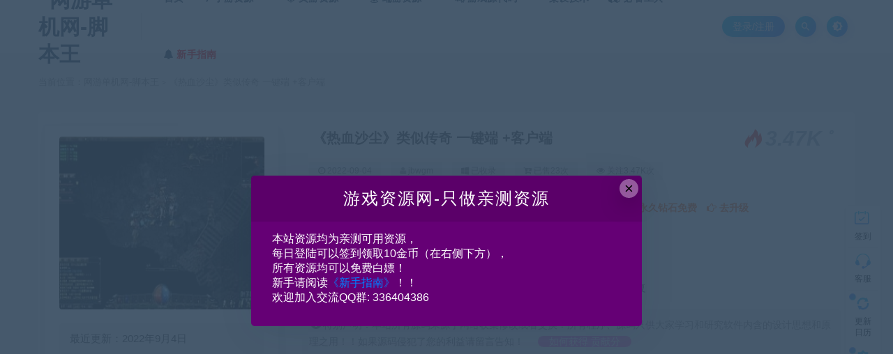

--- FILE ---
content_type: text/html; charset=UTF-8
request_url: https://cangbaowan.top/3227.html
body_size: 23065
content:
<!DOCTYPE html>
<html lang="zh-CN">
<head>
	<meta charset="UTF-8">
	<meta http-equiv="X-UA-Compatible" content="IE=edge">
	<meta name="viewport" content="width=device-width, initial-scale=1">
	<link rel="profile" href="https://gmpg.org/xfn/11">
	<link href="https://www.jiaobenwang.com/wp-content/uploads/2022/08/1660999709-65f034c0f853471.png" rel="icon">
  <title>《热血沙尘》类似传奇  一键端 +客户端-网游单机网-脚本王</title>
	<meta name='robots' content='max-image-preview:large' />
<link rel='dns-prefetch' href='//cangbaowan.top' />
<link rel='dns-prefetch' href='//s.w.org' />
        <meta property="og:title" content="《热血沙尘》类似传奇  一键端 +客户端">
        <meta property="og:description" content="一、本网单游戏资源简介(网游单机网-藏宝湾www.cangbaowan.top) ...">
        <meta property="og:type" content="article">
        <meta property="og:url" content="https://cangbaowan.top/3227.html">
        <meta property="og:site_name" content="网游单机网-脚本王">
        <meta property="og:image" content="https://cangbaowan.top/wp-content/uploads/2022/09/1662305764-aba7628f64e2219-300x183.jpg">
    <link rel='stylesheet' id='app-css'  href='https://cangbaowan.top/wp-content/themes/ripro/assets/css/app.css?ver=1.1.0' type='text/css' media='all' />
<link rel='stylesheet' id='uibanner_css-css'  href='https://cangbaowan.top/wp-content/themes/huzao-child/assets/css/uibanner.css?ver=6.0.1' type='text/css' media='all' />
<link rel='stylesheet' id='swiper_css-css'  href='https://cangbaowan.top/wp-content/themes/huzao-child/assets/css/swiper.min.css?ver=6.0.1' type='text/css' media='all' />
<link rel='stylesheet' id='ripro_chlid_style-css'  href='https://cangbaowan.top/wp-content/themes/huzao-child/diy.css?ver=6.0.1' type='text/css' media='all' />
<style id='global-styles-inline-css' type='text/css'>
body{--wp--preset--color--black: #000000;--wp--preset--color--cyan-bluish-gray: #abb8c3;--wp--preset--color--white: #ffffff;--wp--preset--color--pale-pink: #f78da7;--wp--preset--color--vivid-red: #cf2e2e;--wp--preset--color--luminous-vivid-orange: #ff6900;--wp--preset--color--luminous-vivid-amber: #fcb900;--wp--preset--color--light-green-cyan: #7bdcb5;--wp--preset--color--vivid-green-cyan: #00d084;--wp--preset--color--pale-cyan-blue: #8ed1fc;--wp--preset--color--vivid-cyan-blue: #0693e3;--wp--preset--color--vivid-purple: #9b51e0;--wp--preset--gradient--vivid-cyan-blue-to-vivid-purple: linear-gradient(135deg,rgba(6,147,227,1) 0%,rgb(155,81,224) 100%);--wp--preset--gradient--light-green-cyan-to-vivid-green-cyan: linear-gradient(135deg,rgb(122,220,180) 0%,rgb(0,208,130) 100%);--wp--preset--gradient--luminous-vivid-amber-to-luminous-vivid-orange: linear-gradient(135deg,rgba(252,185,0,1) 0%,rgba(255,105,0,1) 100%);--wp--preset--gradient--luminous-vivid-orange-to-vivid-red: linear-gradient(135deg,rgba(255,105,0,1) 0%,rgb(207,46,46) 100%);--wp--preset--gradient--very-light-gray-to-cyan-bluish-gray: linear-gradient(135deg,rgb(238,238,238) 0%,rgb(169,184,195) 100%);--wp--preset--gradient--cool-to-warm-spectrum: linear-gradient(135deg,rgb(74,234,220) 0%,rgb(151,120,209) 20%,rgb(207,42,186) 40%,rgb(238,44,130) 60%,rgb(251,105,98) 80%,rgb(254,248,76) 100%);--wp--preset--gradient--blush-light-purple: linear-gradient(135deg,rgb(255,206,236) 0%,rgb(152,150,240) 100%);--wp--preset--gradient--blush-bordeaux: linear-gradient(135deg,rgb(254,205,165) 0%,rgb(254,45,45) 50%,rgb(107,0,62) 100%);--wp--preset--gradient--luminous-dusk: linear-gradient(135deg,rgb(255,203,112) 0%,rgb(199,81,192) 50%,rgb(65,88,208) 100%);--wp--preset--gradient--pale-ocean: linear-gradient(135deg,rgb(255,245,203) 0%,rgb(182,227,212) 50%,rgb(51,167,181) 100%);--wp--preset--gradient--electric-grass: linear-gradient(135deg,rgb(202,248,128) 0%,rgb(113,206,126) 100%);--wp--preset--gradient--midnight: linear-gradient(135deg,rgb(2,3,129) 0%,rgb(40,116,252) 100%);--wp--preset--duotone--dark-grayscale: url('#wp-duotone-dark-grayscale');--wp--preset--duotone--grayscale: url('#wp-duotone-grayscale');--wp--preset--duotone--purple-yellow: url('#wp-duotone-purple-yellow');--wp--preset--duotone--blue-red: url('#wp-duotone-blue-red');--wp--preset--duotone--midnight: url('#wp-duotone-midnight');--wp--preset--duotone--magenta-yellow: url('#wp-duotone-magenta-yellow');--wp--preset--duotone--purple-green: url('#wp-duotone-purple-green');--wp--preset--duotone--blue-orange: url('#wp-duotone-blue-orange');--wp--preset--font-size--small: 13px;--wp--preset--font-size--medium: 20px;--wp--preset--font-size--large: 36px;--wp--preset--font-size--x-large: 42px;}.has-black-color{color: var(--wp--preset--color--black) !important;}.has-cyan-bluish-gray-color{color: var(--wp--preset--color--cyan-bluish-gray) !important;}.has-white-color{color: var(--wp--preset--color--white) !important;}.has-pale-pink-color{color: var(--wp--preset--color--pale-pink) !important;}.has-vivid-red-color{color: var(--wp--preset--color--vivid-red) !important;}.has-luminous-vivid-orange-color{color: var(--wp--preset--color--luminous-vivid-orange) !important;}.has-luminous-vivid-amber-color{color: var(--wp--preset--color--luminous-vivid-amber) !important;}.has-light-green-cyan-color{color: var(--wp--preset--color--light-green-cyan) !important;}.has-vivid-green-cyan-color{color: var(--wp--preset--color--vivid-green-cyan) !important;}.has-pale-cyan-blue-color{color: var(--wp--preset--color--pale-cyan-blue) !important;}.has-vivid-cyan-blue-color{color: var(--wp--preset--color--vivid-cyan-blue) !important;}.has-vivid-purple-color{color: var(--wp--preset--color--vivid-purple) !important;}.has-black-background-color{background-color: var(--wp--preset--color--black) !important;}.has-cyan-bluish-gray-background-color{background-color: var(--wp--preset--color--cyan-bluish-gray) !important;}.has-white-background-color{background-color: var(--wp--preset--color--white) !important;}.has-pale-pink-background-color{background-color: var(--wp--preset--color--pale-pink) !important;}.has-vivid-red-background-color{background-color: var(--wp--preset--color--vivid-red) !important;}.has-luminous-vivid-orange-background-color{background-color: var(--wp--preset--color--luminous-vivid-orange) !important;}.has-luminous-vivid-amber-background-color{background-color: var(--wp--preset--color--luminous-vivid-amber) !important;}.has-light-green-cyan-background-color{background-color: var(--wp--preset--color--light-green-cyan) !important;}.has-vivid-green-cyan-background-color{background-color: var(--wp--preset--color--vivid-green-cyan) !important;}.has-pale-cyan-blue-background-color{background-color: var(--wp--preset--color--pale-cyan-blue) !important;}.has-vivid-cyan-blue-background-color{background-color: var(--wp--preset--color--vivid-cyan-blue) !important;}.has-vivid-purple-background-color{background-color: var(--wp--preset--color--vivid-purple) !important;}.has-black-border-color{border-color: var(--wp--preset--color--black) !important;}.has-cyan-bluish-gray-border-color{border-color: var(--wp--preset--color--cyan-bluish-gray) !important;}.has-white-border-color{border-color: var(--wp--preset--color--white) !important;}.has-pale-pink-border-color{border-color: var(--wp--preset--color--pale-pink) !important;}.has-vivid-red-border-color{border-color: var(--wp--preset--color--vivid-red) !important;}.has-luminous-vivid-orange-border-color{border-color: var(--wp--preset--color--luminous-vivid-orange) !important;}.has-luminous-vivid-amber-border-color{border-color: var(--wp--preset--color--luminous-vivid-amber) !important;}.has-light-green-cyan-border-color{border-color: var(--wp--preset--color--light-green-cyan) !important;}.has-vivid-green-cyan-border-color{border-color: var(--wp--preset--color--vivid-green-cyan) !important;}.has-pale-cyan-blue-border-color{border-color: var(--wp--preset--color--pale-cyan-blue) !important;}.has-vivid-cyan-blue-border-color{border-color: var(--wp--preset--color--vivid-cyan-blue) !important;}.has-vivid-purple-border-color{border-color: var(--wp--preset--color--vivid-purple) !important;}.has-vivid-cyan-blue-to-vivid-purple-gradient-background{background: var(--wp--preset--gradient--vivid-cyan-blue-to-vivid-purple) !important;}.has-light-green-cyan-to-vivid-green-cyan-gradient-background{background: var(--wp--preset--gradient--light-green-cyan-to-vivid-green-cyan) !important;}.has-luminous-vivid-amber-to-luminous-vivid-orange-gradient-background{background: var(--wp--preset--gradient--luminous-vivid-amber-to-luminous-vivid-orange) !important;}.has-luminous-vivid-orange-to-vivid-red-gradient-background{background: var(--wp--preset--gradient--luminous-vivid-orange-to-vivid-red) !important;}.has-very-light-gray-to-cyan-bluish-gray-gradient-background{background: var(--wp--preset--gradient--very-light-gray-to-cyan-bluish-gray) !important;}.has-cool-to-warm-spectrum-gradient-background{background: var(--wp--preset--gradient--cool-to-warm-spectrum) !important;}.has-blush-light-purple-gradient-background{background: var(--wp--preset--gradient--blush-light-purple) !important;}.has-blush-bordeaux-gradient-background{background: var(--wp--preset--gradient--blush-bordeaux) !important;}.has-luminous-dusk-gradient-background{background: var(--wp--preset--gradient--luminous-dusk) !important;}.has-pale-ocean-gradient-background{background: var(--wp--preset--gradient--pale-ocean) !important;}.has-electric-grass-gradient-background{background: var(--wp--preset--gradient--electric-grass) !important;}.has-midnight-gradient-background{background: var(--wp--preset--gradient--midnight) !important;}.has-small-font-size{font-size: var(--wp--preset--font-size--small) !important;}.has-medium-font-size{font-size: var(--wp--preset--font-size--medium) !important;}.has-large-font-size{font-size: var(--wp--preset--font-size--large) !important;}.has-x-large-font-size{font-size: var(--wp--preset--font-size--x-large) !important;}
</style>
<link rel='stylesheet' id='wp_stylesheet-css'  href='https://cangbaowan.top/wp-content/themes/huzao-child/inc/shortcodes/shortcodes.css?ver=6.0.1' type='text/css' media='all' />
<link rel='stylesheet' id='external-css'  href='https://cangbaowan.top/wp-content/themes/ripro/assets/css/external.css?ver=1.1.0' type='text/css' media='all' />
<link rel='stylesheet' id='sweetalert2-css'  href='https://cangbaowan.top/wp-content/themes/ripro/assets/css/sweetalert2.min.css?ver=1.1.0' type='text/css' media='all' />
<link rel='stylesheet' id='diy-css'  href='https://cangbaowan.top/wp-content/themes/ripro/assets/css/diy.css?ver=1.1.0' type='text/css' media='all' />
<link rel='stylesheet' id='fancybox-css'  href='https://cangbaowan.top/wp-content/themes/ripro/assets/css/jquery.fancybox.min.css?ver=1.1.0' type='text/css' media='all' />
<script type='text/javascript' src='https://cangbaowan.top/wp-content/themes/ripro/assets/js/jquery-2.2.4.min.js?ver=2.2.4' id='jquery-js'></script>
<script type='text/javascript' src='https://cangbaowan.top/wp-content/themes/ripro/assets/js/plugins/sweetalert2.min.js?ver=1.1.0' id='sweetalert2-js'></script>
<meta name="keywords" content="windows服务端,一键启动,传奇传世,全网首发,端游资源">
<meta name="description" content="一、本网单游戏资源简介(网游单机网-藏宝湾www.cangbaowan.top) 《热血沙尘》是自主研发的2D全民PK网游，游戏以中国古代神话传说为切入点，倡导正义、团结和自由，用热血捍卫家园。游戏内包含多种互动交流系统，缩小玩家间的距离。三大特色职业，多样选择，更多样的成长方式...">
<link rel='stylesheet' id='wbs-style-dlipp-css'  href='https://cangbaowan.top/wp-content/plugins/riprodl/assets/riprodl.css' type='text/css' media='all' /><link rel='stylesheet' id='aliicon'  href='//at.alicdn.com/t/font_839916_ncuu4bimmbp.css?ver=5.4-alpha-46770' type='text/css' media='all' /><link rel='stylesheet' id='wbs-style-dlipp-css'  href='https://cangbaowan.top/wp-content/plugins/riprodl/assets/prism.css' type='text/css' media='all' />	<!-- HTML5 shim, for IE6-8 support of HTML5 elements. All other JS at the end of file. -->
    <!--[if lt IE 9]>
      <script src="https://cangbaowan.top/wp-content/themes/ripro/assets/js/html5shiv.js"></script>
      <script src="https://cangbaowan.top/wp-content/themes/ripro/assets/js/respond.min.js"></script>
    <![endif]-->
        <script src="https://cangbaowan.top/wp-content/themes/huzao-child/assets/js/sucaihu.jquery.cannotcopy.js"></script>
        <script src="https://cangbaowan.top/wp-content/themes/huzao-child/assets/js/sucaihu.jquery.waypoints.js"></script>
          <script> $(document).ready(function() { NProgress.start(); $(window).load(function() { NProgress.done(); }); });</script>
          <!-- <link href="https://cdn.jsdelivr.net/npm/remixicon@2.3.0/fonts/remixicon.css" rel="stylesheet">-->
</head>

<body class="post-template-default single single-post postid-3227 single-format-standard  max_width navbar-sticky navbar-slide sidebar-right pagination-numeric no-off-canvas">

<div class="site">
    <header class="site-header frosted" id="navHeight">
      <div class="container">
      <div class="navbar">
      <div class="logo-wrappers">
              <a href="https://cangbaowan.top/">
          <img class="logo regular tap-logo" src="https://www.jiaobenwang.com/wp-content/uploads/2022/07/1659228041-95b848de9c5b861.png" data-dark="" alt="网游单机网-脚本王">
        </a>
            </div>
      <div class="sep"></div>
      
      <nav class="main-menu hidden-xs hidden-sm hidden-md">
        <ul id="menu-%e8%84%9a%e6%9c%ac%e7%bd%91" class="nav-list u-plain-list"><li id="menu-item-38" class="menu-item menu-item-type-custom menu-item-object-custom menu-item-38"><a href="http://www.jiaobenwang.com">首页</a></li>
<li id="menu-item-52" class="menu-item menu-item-type-taxonomy menu-item-object-category menu-item-52 menu-item-mega menu-item-has-children"><a href="https://cangbaowan.top/mobilegameserver"><span><i class="fa fa-location-arrow"></i> 手游资源</span></a><div class="mega-menu"><div class="menu-posts owl"><div class="menu-post">      <div class="entry-media">
        <div class="placeholder" style="padding-bottom: 66.666666666667%;">
          <a target="_blank"  href="https://cangbaowan.top/56.html">
            <img class="lazyload" data-src="https://cangbaowan.top/wp-content/themes/ripro/timthumb.php?src=https://cangbaowan.top/wp-content/uploads/2022/07/1658940049-0d71427d76a630d-300x169.jpg&#038;h=200&#038;w=300&#038;zc=1&#038;a=c&#038;q=100&#038;s=1" src="[data-uri]" alt="手游《传奇世界-赤月生肖》Linxu手工-三职业-安卓苹果双端+本地注册+GM后台-亲测可用">
          
                    <div class="cao-cover"><img src="https://cangbaowan.top/wp-content/themes/ripro/assets/images/svg/rings.svg" width="50" height="50px"></div>
                    </a>
        </div>
              </div>
      
  <div class="entry-header">    
    <h5 class="entry-title"><a target="_blank" href="https://cangbaowan.top/56.html" title="手游《传奇世界-赤月生肖》Linxu手工-三职业-安卓苹果双端+本地注册+GM后台-亲测可用" rel="bookmark">手游《传奇世界-赤月生肖》Linxu手工-三职业-安卓苹果双端+本地注册+GM后台-亲测可用</a></h5>  </div></div><div class="menu-post">      <div class="entry-media">
        <div class="placeholder" style="padding-bottom: 66.666666666667%;">
          <a target="_blank"  href="https://cangbaowan.top/4507.html">
            <img class="lazyload" data-src="https://cangbaowan.top/wp-content/themes/ripro/timthumb.php?src=https://cangbaowan.top/wp-content/uploads/2022/09/1663671357-dc1fcf9cdd29cb2-300x172.jpg&#038;h=200&#038;w=300&#038;zc=1&#038;a=c&#038;q=100&#038;s=1" src="[data-uri]" alt="手游《妖仙大陆》高清仙侠+安卓苹果双端+GM后台+win一键服务端+外网">
          
                    <div class="cao-cover"><img src="https://cangbaowan.top/wp-content/themes/ripro/assets/images/svg/rings.svg" width="50" height="50px"></div>
                    </a>
        </div>
              </div>
      
  <div class="entry-header">    
    <h5 class="entry-title"><a target="_blank" href="https://cangbaowan.top/4507.html" title="手游《妖仙大陆》高清仙侠+安卓苹果双端+GM后台+win一键服务端+外网" rel="bookmark">手游《妖仙大陆》高清仙侠+安卓苹果双端+GM后台+win一键服务端+外网</a></h5>  </div></div><div class="menu-post">      <div class="entry-media">
        <div class="placeholder" style="padding-bottom: 66.666666666667%;">
          <a target="_blank"  href="https://cangbaowan.top/11121.html">
            <img class="lazyload" data-src="https://cangbaowan.top/wp-content/themes/ripro/timthumb.php?src=https://cangbaowan.top/wp-content/uploads/2023/07/1689406071-f1bafb9764fe9bf-300x169.jpg&#038;h=200&#038;w=300&#038;zc=1&#038;a=c&#038;q=100&#038;s=1" src="[data-uri]" alt="手游《剑灵M革命》VM一键端 安卓苹果双端+GM后台">
          
                    <div class="cao-cover"><img src="https://cangbaowan.top/wp-content/themes/ripro/assets/images/svg/rings.svg" width="50" height="50px"></div>
                    </a>
        </div>
              </div>
      
  <div class="entry-header">    
    <h5 class="entry-title"><a target="_blank" href="https://cangbaowan.top/11121.html" title="手游《剑灵M革命》VM一键端 安卓苹果双端+GM后台" rel="bookmark">手游《剑灵M革命》VM一键端 安卓苹果双端+GM后台</a></h5>  </div></div><div class="menu-post">      <div class="entry-media">
        <div class="placeholder" style="padding-bottom: 66.666666666667%;">
          <a target="_blank"  href="https://cangbaowan.top/18404.html">
            <img class="lazyload" data-src="https://cangbaowan.top/wp-content/themes/ripro/timthumb.php?src=https://cangbaowan.top/wp-content/uploads/2025/03/1742143280-6ea412ceda129ef-300x188.jpg&#038;h=200&#038;w=300&#038;zc=1&#038;a=c&#038;q=100&#038;s=1" src="[data-uri]" alt="手游 长安X幻想VM一键服务端+手工服务端+源码 带GM运营后台">
          
                    <div class="cao-cover"><img src="https://cangbaowan.top/wp-content/themes/ripro/assets/images/svg/rings.svg" width="50" height="50px"></div>
                    </a>
        </div>
              </div>
      
  <div class="entry-header">    
    <h5 class="entry-title"><a target="_blank" href="https://cangbaowan.top/18404.html" title="手游 长安X幻想VM一键服务端+手工服务端+源码 带GM运营后台" rel="bookmark">手游 长安X幻想VM一键服务端+手工服务端+源码 带GM运营后台</a></h5>  </div></div><div class="menu-post">      <div class="entry-media">
        <div class="placeholder" style="padding-bottom: 66.666666666667%;">
          <a target="_blank"  href="https://cangbaowan.top/4730.html">
            <img class="lazyload" data-src="https://cangbaowan.top/wp-content/themes/ripro/timthumb.php?src=https://cangbaowan.top/wp-content/uploads/2022/09/1664301934-6657ff782a1c409-300x169.jpg&#038;h=200&#038;w=300&#038;zc=1&#038;a=c&#038;q=100&#038;s=1" src="[data-uri]" alt="手游《三国演义：最强武将传》Win一键启动服务端+完美版+本地注册+GM后台+支持单机\外网">
          
                    <div class="cao-cover"><img src="https://cangbaowan.top/wp-content/themes/ripro/assets/images/svg/rings.svg" width="50" height="50px"></div>
                    </a>
        </div>
              </div>
      
  <div class="entry-header">    
    <h5 class="entry-title"><a target="_blank" href="https://cangbaowan.top/4730.html" title="手游《三国演义：最强武将传》Win一键启动服务端+完美版+本地注册+GM后台+支持单机\外网" rel="bookmark">手游《三国演义：最强武将传》Win一键启动服务端+完美版+本地注册+GM后台+支持单机\外网</a></h5>  </div></div><div class="menu-post">      <div class="entry-media">
        <div class="placeholder" style="padding-bottom: 66.666666666667%;">
          <a target="_blank"  href="https://cangbaowan.top/5627.html">
            <img class="lazyload" data-src="https://cangbaowan.top/wp-content/themes/ripro/timthumb.php?src=https://cangbaowan.top/wp-content/uploads/2022/10/1665898809-77668ca34024387-300x169.jpg&#038;h=200&#038;w=300&#038;zc=1&#038;a=c&#038;q=100&#038;s=1" src="[data-uri]" alt="手游《新阿拉德之怒-云上战未央》linux手工端+全网首发+过检测+详细教程+安卓苹果双端">
          
                    <div class="cao-cover"><img src="https://cangbaowan.top/wp-content/themes/ripro/assets/images/svg/rings.svg" width="50" height="50px"></div>
                    </a>
        </div>
              </div>
      
  <div class="entry-header">    
    <h5 class="entry-title"><a target="_blank" href="https://cangbaowan.top/5627.html" title="手游《新阿拉德之怒-云上战未央》linux手工端+全网首发+过检测+详细教程+安卓苹果双端" rel="bookmark">手游《新阿拉德之怒-云上战未央》linux手工端+全网首发+过检测+详细教程+安卓苹果双端</a></h5>  </div></div><div class="menu-post">      <div class="entry-media">
        <div class="placeholder" style="padding-bottom: 66.666666666667%;">
          <a target="_blank"  href="https://cangbaowan.top/3543.html">
            <img class="lazyload" data-src="https://cangbaowan.top/wp-content/themes/ripro/timthumb.php?src=https://cangbaowan.top/wp-content/uploads/2022/09/1662475153-a0052cebc660b2a-300x144.jpg&#038;h=200&#038;w=300&#038;zc=1&#038;a=c&#038;q=100&#038;s=1" src="[data-uri]" alt="天乾OL经典页游单机版一键服务端+简单本地架设一键启动">
          
                    <div class="cao-cover"><img src="https://cangbaowan.top/wp-content/themes/ripro/assets/images/svg/rings.svg" width="50" height="50px"></div>
                    </a>
        </div>
              </div>
      
  <div class="entry-header">    
    <h5 class="entry-title"><a target="_blank" href="https://cangbaowan.top/3543.html" title="天乾OL经典页游单机版一键服务端+简单本地架设一键启动" rel="bookmark">天乾OL经典页游单机版一键服务端+简单本地架设一键启动</a></h5>  </div></div><div class="menu-post">      <div class="entry-media">
        <div class="placeholder" style="padding-bottom: 66.666666666667%;">
          <a target="_blank"  href="https://cangbaowan.top/17254.html">
            <img class="lazyload" data-src="https://cangbaowan.top/wp-content/themes/ripro/timthumb.php?src=https://cangbaowan.top/wp-content/uploads/2025/02/1739372560-d0e0e73c4d035dc-167x300.jpg&#038;h=200&#038;w=300&#038;zc=1&#038;a=c&#038;q=100&#038;s=1" src="[data-uri]" alt="手游 向僵尸开炮真3代 僵尸叔叔 安卓VM一键端 带GM工具 提供两个版本！都实测可以用！">
          
                    <div class="cao-cover"><img src="https://cangbaowan.top/wp-content/themes/ripro/assets/images/svg/rings.svg" width="50" height="50px"></div>
                    </a>
        </div>
              </div>
      
  <div class="entry-header">    
    <h5 class="entry-title"><a target="_blank" href="https://cangbaowan.top/17254.html" title="手游 向僵尸开炮真3代 僵尸叔叔 安卓VM一键端 带GM工具 提供两个版本！都实测可以用！" rel="bookmark">手游 向僵尸开炮真3代 僵尸叔叔 安卓VM一键端 带GM工具 提供两个版本！都实测可以用！</a></h5>  </div></div><div class="menu-post">      <div class="entry-media">
        <div class="placeholder" style="padding-bottom: 66.666666666667%;">
          <a target="_blank"  href="https://cangbaowan.top/10069.html">
            <img class="lazyload" data-src="https://cangbaowan.top/wp-content/themes/ripro/timthumb.php?src=https://cangbaowan.top/wp-content/uploads/2023/06/1686072656-9a408c862158b2e-300x213.jpg&#038;h=200&#038;w=300&#038;zc=1&#038;a=c&#038;q=100&#038;s=1" src="[data-uri]" alt="手游《不良人》回合类手游 带GM后台 win一键端 安卓苹果双端">
          
                    <div class="cao-cover"><img src="https://cangbaowan.top/wp-content/themes/ripro/assets/images/svg/rings.svg" width="50" height="50px"></div>
                    </a>
        </div>
              </div>
      
  <div class="entry-header">    
    <h5 class="entry-title"><a target="_blank" href="https://cangbaowan.top/10069.html" title="手游《不良人》回合类手游 带GM后台 win一键端 安卓苹果双端" rel="bookmark">手游《不良人》回合类手游 带GM后台 win一键端 安卓苹果双端</a></h5>  </div></div><div class="menu-post">      <div class="entry-media">
        <div class="placeholder" style="padding-bottom: 66.666666666667%;">
          <a target="_blank"  href="https://cangbaowan.top/14831.html">
            <img class="lazyload" data-src="https://cangbaowan.top/wp-content/themes/ripro/timthumb.php?src=https://cangbaowan.top/wp-content/uploads/2024/06/1718118388-4d987d41753ec0b-300x168.jpg&#038;h=200&#038;w=300&#038;zc=1&#038;a=c&#038;q=100&#038;s=1" src="[data-uri]" alt="手游【天地决】 Win一键服务端 架设教程 安卓">
          
                    <div class="cao-cover"><img src="https://cangbaowan.top/wp-content/themes/ripro/assets/images/svg/rings.svg" width="50" height="50px"></div>
                    </a>
        </div>
              </div>
      
  <div class="entry-header">    
    <h5 class="entry-title"><a target="_blank" href="https://cangbaowan.top/14831.html" title="手游【天地决】 Win一键服务端 架设教程 安卓" rel="bookmark">手游【天地决】 Win一键服务端 架设教程 安卓</a></h5>  </div></div></div></div></li>
<li id="menu-item-53" class="menu-item menu-item-type-taxonomy menu-item-object-category menu-item-53 menu-item-mega menu-item-has-children"><a href="https://cangbaowan.top/webgameserver"><span><i class="fa fa-gitlab"></i> 页游资源</span></a><div class="mega-menu"><div class="menu-posts owl"><div class="menu-post">      <div class="entry-media">
        <div class="placeholder" style="padding-bottom: 66.666666666667%;">
          <a target="_blank"  href="https://cangbaowan.top/18477.html">
            <img class="lazyload" data-src="https://cangbaowan.top/wp-content/themes/ripro/timthumb.php?src=https://cangbaowan.top/wp-content/uploads/2026/01/1767973449-601191bbe501a44-300x179.jpg&#038;h=200&#038;w=300&#038;zc=1&#038;a=c&#038;q=100&#038;s=1" src="[data-uri]" alt="H5页游 缥缈儒仙H5  Linux手工开服端 视频教程  搭建教程">
          
                    <div class="cao-cover"><img src="https://cangbaowan.top/wp-content/themes/ripro/assets/images/svg/rings.svg" width="50" height="50px"></div>
                    </a>
        </div>
              </div>
      
  <div class="entry-header">    
    <h5 class="entry-title"><a target="_blank" href="https://cangbaowan.top/18477.html" title="H5页游 缥缈儒仙H5  Linux手工开服端 视频教程  搭建教程" rel="bookmark">H5页游 缥缈儒仙H5  Linux手工开服端 视频教程  搭建教程</a></h5>  </div></div><div class="menu-post">      <div class="entry-media">
        <div class="placeholder" style="padding-bottom: 66.666666666667%;">
          <a target="_blank"  href="https://cangbaowan.top/18472.html">
            <img class="lazyload" data-src="https://cangbaowan.top/wp-content/themes/ripro/timthumb.php?src=https://cangbaowan.top/wp-content/uploads/2026/01/1767971607-23427099e648fd4-300x189.jpg&#038;h=200&#038;w=300&#038;zc=1&#038;a=c&#038;q=100&#038;s=1" src="[data-uri]" alt="H5页游 海贼王H5  win一键服务端 带GM后台 集成整理一键启动端  架设教程">
          
                    <div class="cao-cover"><img src="https://cangbaowan.top/wp-content/themes/ripro/assets/images/svg/rings.svg" width="50" height="50px"></div>
                    </a>
        </div>
              </div>
      
  <div class="entry-header">    
    <h5 class="entry-title"><a target="_blank" href="https://cangbaowan.top/18472.html" title="H5页游 海贼王H5  win一键服务端 带GM后台 集成整理一键启动端  架设教程" rel="bookmark">H5页游 海贼王H5  win一键服务端 带GM后台 集成整理一键启动端  架设教程</a></h5>  </div></div><div class="menu-post">      <div class="entry-media">
        <div class="placeholder" style="padding-bottom: 66.666666666667%;">
          <a target="_blank"  href="https://cangbaowan.top/18465.html">
            <img class="lazyload" data-src="https://cangbaowan.top/wp-content/themes/ripro/timthumb.php?src=https://cangbaowan.top/wp-content/uploads/2026/01/1767970023-46f65b2ba479b84-300x189.jpg&#038;h=200&#038;w=300&#038;zc=1&#038;a=c&#038;q=100&#038;s=1" src="[data-uri]" alt="H5页游征战三国H5 Win一键端 双区开服端带GM后台 集成整理一键启动端 架设教程">
          
                    <div class="cao-cover"><img src="https://cangbaowan.top/wp-content/themes/ripro/assets/images/svg/rings.svg" width="50" height="50px"></div>
                    </a>
        </div>
              </div>
      
  <div class="entry-header">    
    <h5 class="entry-title"><a target="_blank" href="https://cangbaowan.top/18465.html" title="H5页游征战三国H5 Win一键端 双区开服端带GM后台 集成整理一键启动端 架设教程" rel="bookmark">H5页游征战三国H5 Win一键端 双区开服端带GM后台 集成整理一键启动端 架设教程</a></h5>  </div></div><div class="menu-post">      <div class="entry-media">
        <div class="placeholder" style="padding-bottom: 66.666666666667%;">
          <a target="_blank"  href="https://cangbaowan.top/18448.html">
            <img class="lazyload" data-src="https://cangbaowan.top/wp-content/themes/ripro/timthumb.php?src=https://cangbaowan.top/wp-content/uploads/2026/01/1767888307-5a4792bed6da329-189x300.jpg&#038;h=200&#038;w=300&#038;zc=1&#038;a=c&#038;q=100&#038;s=1" src="[data-uri]" alt="H5页游【伏妖绘】WIN一键启动端 搭建教程">
          
                    <div class="cao-cover"><img src="https://cangbaowan.top/wp-content/themes/ripro/assets/images/svg/rings.svg" width="50" height="50px"></div>
                    </a>
        </div>
              </div>
      
  <div class="entry-header">    
    <h5 class="entry-title"><a target="_blank" href="https://cangbaowan.top/18448.html" title="H5页游【伏妖绘】WIN一键启动端 搭建教程" rel="bookmark">H5页游【伏妖绘】WIN一键启动端 搭建教程</a></h5>  </div></div><div class="menu-post">      <div class="entry-media">
        <div class="placeholder" style="padding-bottom: 66.666666666667%;">
          <a target="_blank"  href="https://cangbaowan.top/18442.html">
            <img class="lazyload" data-src="https://cangbaowan.top/wp-content/themes/ripro/timthumb.php?src=https://cangbaowan.top/wp-content/uploads/2026/01/1767439391-fa5ac5a996e01ed-300x176.jpg&#038;h=200&#038;w=300&#038;zc=1&#038;a=c&#038;q=100&#038;s=1" src="[data-uri]" alt="H5页游 联盟三国H5超变内购版 Linux 源程序 手工开服端  带GM后台 架设教程">
          
                    <div class="cao-cover"><img src="https://cangbaowan.top/wp-content/themes/ripro/assets/images/svg/rings.svg" width="50" height="50px"></div>
                    </a>
        </div>
              </div>
      
  <div class="entry-header">    
    <h5 class="entry-title"><a target="_blank" href="https://cangbaowan.top/18442.html" title="H5页游 联盟三国H5超变内购版 Linux 源程序 手工开服端  带GM后台 架设教程" rel="bookmark">H5页游 联盟三国H5超变内购版 Linux 源程序 手工开服端  带GM后台 架设教程</a></h5>  </div></div><div class="menu-post">      <div class="entry-media">
        <div class="placeholder" style="padding-bottom: 66.666666666667%;">
          <a target="_blank"  href="https://cangbaowan.top/17630.html">
            <img class="lazyload" data-src="https://cangbaowan.top/wp-content/themes/ripro/timthumb.php?src=https://cangbaowan.top/wp-content/uploads/2025/04/1743519298-f548361fcebe65e-300x190.jpg&#038;h=200&#038;w=300&#038;zc=1&#038;a=c&#038;q=100&#038;s=1" src="[data-uri]" alt="H5页游[荒野锤音]VM一键端+Linux手工开服端 完美版 带GM后台">
          
                    <div class="cao-cover"><img src="https://cangbaowan.top/wp-content/themes/ripro/assets/images/svg/rings.svg" width="50" height="50px"></div>
                    </a>
        </div>
              </div>
      
  <div class="entry-header">    
    <h5 class="entry-title"><a target="_blank" href="https://cangbaowan.top/17630.html" title="H5页游[荒野锤音]VM一键端+Linux手工开服端 完美版 带GM后台" rel="bookmark">H5页游[荒野锤音]VM一键端+Linux手工开服端 完美版 带GM后台</a></h5>  </div></div><div class="menu-post">      <div class="entry-media">
        <div class="placeholder" style="padding-bottom: 66.666666666667%;">
          <a target="_blank"  href="https://cangbaowan.top/18431.html">
            <img class="lazyload" data-src="https://cangbaowan.top/wp-content/themes/ripro/timthumb.php?src=https://cangbaowan.top/wp-content/uploads/2025/12/1766939388-93d8de4eac5e2c5-300x178.jpg&#038;h=200&#038;w=300&#038;zc=1&#038;a=c&#038;q=100&#038;s=1" src="[data-uri]" alt="H5页游 封神问道H5  WIN服务端 一键启动 三端通用  搭建教程">
          
                    <div class="cao-cover"><img src="https://cangbaowan.top/wp-content/themes/ripro/assets/images/svg/rings.svg" width="50" height="50px"></div>
                    </a>
        </div>
              </div>
      
  <div class="entry-header">    
    <h5 class="entry-title"><a target="_blank" href="https://cangbaowan.top/18431.html" title="H5页游 封神问道H5  WIN服务端 一键启动 三端通用  搭建教程" rel="bookmark">H5页游 封神问道H5  WIN服务端 一键启动 三端通用  搭建教程</a></h5>  </div></div><div class="menu-post">      <div class="entry-media">
        <div class="placeholder" style="padding-bottom: 66.666666666667%;">
          <a target="_blank"  href="https://cangbaowan.top/18420.html">
            <img class="lazyload" data-src="https://cangbaowan.top/wp-content/themes/ripro/timthumb.php?src=https://cangbaowan.top/wp-content/uploads/2025/12/1766765960-9ec843b676c8412-300x148.jpg&#038;h=200&#038;w=300&#038;zc=1&#038;a=c&#038;q=100&#038;s=1" src="[data-uri]" alt="页游 天蚕变H5 也叫天界H5  九州仙侠传H5 VM一键端+手工开服端 带GM后台CDK 支持外网局域网联机  三端互通">
          
                    <div class="cao-cover"><img src="https://cangbaowan.top/wp-content/themes/ripro/assets/images/svg/rings.svg" width="50" height="50px"></div>
                    </a>
        </div>
              </div>
      
  <div class="entry-header">    
    <h5 class="entry-title"><a target="_blank" href="https://cangbaowan.top/18420.html" title="页游 天蚕变H5 也叫天界H5  九州仙侠传H5 VM一键端+手工开服端 带GM后台CDK 支持外网局域网联机  三端互通" rel="bookmark">页游 天蚕变H5 也叫天界H5  九州仙侠传H5 VM一键端+手工开服端 带GM后台CDK 支持外网局域网联机  三端互通</a></h5>  </div></div><div class="menu-post">      <div class="entry-media">
        <div class="placeholder" style="padding-bottom: 66.666666666667%;">
          <a target="_blank"  href="https://cangbaowan.top/507.html">
            <img class="lazyload" data-src="https://cangbaowan.top/wp-content/themes/ripro/timthumb.php?src=https://cangbaowan.top/wp-content/uploads/2022/07/1659255106-19479e94d3e4870-300x133.jpg&#038;h=200&#038;w=300&#038;zc=1&#038;a=c&#038;q=100&#038;s=1" src="[data-uri]" alt="页游《凡人修真2》完美版本 活动全开+可刷BOSS+WIN一键端+小白可用">
          
                    <div class="cao-cover"><img src="https://cangbaowan.top/wp-content/themes/ripro/assets/images/svg/rings.svg" width="50" height="50px"></div>
                    </a>
        </div>
              </div>
      
  <div class="entry-header">    
    <h5 class="entry-title"><a target="_blank" href="https://cangbaowan.top/507.html" title="页游《凡人修真2》完美版本 活动全开+可刷BOSS+WIN一键端+小白可用" rel="bookmark">页游《凡人修真2》完美版本 活动全开+可刷BOSS+WIN一键端+小白可用</a></h5>  </div></div><div class="menu-post">      <div class="entry-media">
        <div class="placeholder" style="padding-bottom: 66.666666666667%;">
          <a target="_blank"  href="https://cangbaowan.top/8329.html">
            <img class="lazyload" data-src="https://cangbaowan.top/wp-content/themes/ripro/timthumb.php?src=https://cangbaowan.top/wp-content/uploads/2023/02/1676129364-c636e901eeddda1-194x300.jpg&#038;h=200&#038;w=300&#038;zc=1&#038;a=c&#038;q=100&#038;s=1" src="[data-uri]" alt="页游《悟空雷霆H5 》传奇页游VM一键端  支持跨服 修复GM后台">
          
                    <div class="cao-cover"><img src="https://cangbaowan.top/wp-content/themes/ripro/assets/images/svg/rings.svg" width="50" height="50px"></div>
                    </a>
        </div>
              </div>
      
  <div class="entry-header">    
    <h5 class="entry-title"><a target="_blank" href="https://cangbaowan.top/8329.html" title="页游《悟空雷霆H5 》传奇页游VM一键端  支持跨服 修复GM后台" rel="bookmark">页游《悟空雷霆H5 》传奇页游VM一键端  支持跨服 修复GM后台</a></h5>  </div></div></div></div></li>
<li id="menu-item-54" class="menu-item menu-item-type-taxonomy menu-item-object-category current-post-ancestor current-menu-parent current-post-parent menu-item-has-children menu-item-54"><a href="https://cangbaowan.top/onlinegameserver"><span><i class="fa fa-street-view"></i> 端游资源</span></a>
<ul class="sub-menu">
	<li id="menu-item-9887" class="menu-item menu-item-type-taxonomy menu-item-object-category current-post-ancestor current-menu-parent current-post-parent menu-item-9887"><a href="https://cangbaowan.top/onlinegameserver">查看所有</a></li>
	<li id="menu-item-9884" class="menu-item menu-item-type-taxonomy menu-item-object-category menu-item-9884"><a href="https://cangbaowan.top/onlinegameserver/xiyou">西游大话问道</a></li>
	<li id="menu-item-9886" class="menu-item menu-item-type-taxonomy menu-item-object-category menu-item-9886"><a href="https://cangbaowan.top/onlinegameserver/blackdesert">黑色沙漠</a></li>
	<li id="menu-item-9885" class="menu-item menu-item-type-taxonomy menu-item-object-category menu-item-9885"><a href="https://cangbaowan.top/onlinegameserver/warcraft">魔兽世界</a></li>
	<li id="menu-item-9880" class="menu-item menu-item-type-taxonomy menu-item-object-category menu-item-9880"><a href="https://cangbaowan.top/onlinegameserver/aion">永恒之塔</a></li>
	<li id="menu-item-9874" class="menu-item menu-item-type-taxonomy menu-item-object-category menu-item-9874"><a href="https://cangbaowan.top/onlinegameserver/cqsj">传奇世界</a></li>
	<li id="menu-item-9879" class="menu-item menu-item-type-taxonomy menu-item-object-category menu-item-9879"><a href="https://cangbaowan.top/onlinegameserver/%e6%88%90%e5%90%89%e6%80%9d%e6%b1%97">成吉思汗</a></li>
	<li id="menu-item-9878" class="menu-item menu-item-type-taxonomy menu-item-object-category menu-item-9878"><a href="https://cangbaowan.top/onlinegameserver/%e5%be%81%e9%80%94">征途</a></li>
	<li id="menu-item-9876" class="menu-item menu-item-type-taxonomy menu-item-object-category menu-item-9876"><a href="https://cangbaowan.top/onlinegameserver/%e5%a4%a9%e5%a0%822">天堂2专题</a></li>
	<li id="menu-item-9877" class="menu-item menu-item-type-taxonomy menu-item-object-category menu-item-9877"><a href="https://cangbaowan.top/onlinegameserver/%e5%a4%a9%e9%be%99%e5%85%ab%e9%83%a8">天龙八部</a></li>
	<li id="menu-item-9881" class="menu-item menu-item-type-taxonomy menu-item-object-category menu-item-9881"><a href="https://cangbaowan.top/onlinegameserver/rxcq">热血传奇</a></li>
	<li id="menu-item-9883" class="menu-item menu-item-type-taxonomy menu-item-object-category menu-item-9883"><a href="https://cangbaowan.top/onlinegameserver/%e7%a5%9e%e9%ad%94%e5%a4%a7%e9%99%86">神魔大陆</a></li>
	<li id="menu-item-9882" class="menu-item menu-item-type-taxonomy menu-item-object-category menu-item-9882"><a href="https://cangbaowan.top/onlinegameserver/%e7%83%ad%e8%a1%80%e6%b1%9f%e6%b9%96">热血江湖</a></li>
	<li id="menu-item-9875" class="menu-item menu-item-type-taxonomy menu-item-object-category menu-item-9875"><a href="https://cangbaowan.top/onlinegameserver/%e5%a4%a9%e4%b9%8b%e7%82%bc%e7%8b%b1">天之炼狱</a></li>
	<li id="menu-item-9873" class="menu-item menu-item-type-taxonomy menu-item-object-category menu-item-9873"><a href="https://cangbaowan.top/onlinegameserver/dng">DXF地下城</a></li>
	<li id="menu-item-1000" class="menu-item menu-item-type-taxonomy menu-item-object-category menu-item-1000 menu-item-mega"><a href="https://cangbaowan.top/pcgame">单机游戏</a></li>
</ul>
</li>
<li id="menu-item-242" class="menu-item menu-item-type-taxonomy menu-item-object-category menu-item-242 menu-item-mega menu-item-has-children"><a href="https://cangbaowan.top/game-source-code"><span><i class="fa fa-cogs"></i> 游戏源代码</span></a><div class="mega-menu"><div class="menu-posts owl"><div class="menu-post">      <div class="entry-media">
        <div class="placeholder" style="padding-bottom: 66.666666666667%;">
          <a target="_blank"  href="https://cangbaowan.top/18460.html">
            <img class="lazyload" data-src="https://cangbaowan.top/wp-content/themes/ripro/timthumb.php?src=https://cangbaowan.top/wp-content/uploads/2025/02/1740311846-73f01c89ba993be-300x189.jpg&#038;h=200&#038;w=300&#038;zc=1&#038;a=c&#038;q=100&#038;s=1" src="[data-uri]" alt="H5江湖大侠 服务端 客户端 全套源码 源代码 架设教程">
          
                    <div class="cao-cover"><img src="https://cangbaowan.top/wp-content/themes/ripro/assets/images/svg/rings.svg" width="50" height="50px"></div>
                    </a>
        </div>
              </div>
      
  <div class="entry-header">    
    <h5 class="entry-title"><a target="_blank" href="https://cangbaowan.top/18460.html" title="H5江湖大侠 服务端 客户端 全套源码 源代码 架设教程" rel="bookmark">H5江湖大侠 服务端 客户端 全套源码 源代码 架设教程</a></h5>  </div></div><div class="menu-post">      <div class="entry-media">
        <div class="placeholder" style="padding-bottom: 66.666666666667%;">
          <a target="_blank"  href="https://cangbaowan.top/18415.html">
            <img class="lazyload" data-src="https://cangbaowan.top/wp-content/themes/ripro/timthumb.php?src=http://www.jiaobenwang.com/wp-content/uploads/2022/07/1659141665-208b0b928107618.jpg&#038;h=200&#038;w=300&#038;zc=1&#038;a=c&#038;q=100&#038;s=1" src="[data-uri]" alt="仙战2全套源代码 源码 资源文档 含前后端客户端 服务端 源代码 架设教程">
          
                    <div class="cao-cover"><img src="https://cangbaowan.top/wp-content/themes/ripro/assets/images/svg/rings.svg" width="50" height="50px"></div>
                    </a>
        </div>
              </div>
      
  <div class="entry-header">    
    <h5 class="entry-title"><a target="_blank" href="https://cangbaowan.top/18415.html" title="仙战2全套源代码 源码 资源文档 含前后端客户端 服务端 源代码 架设教程" rel="bookmark">仙战2全套源代码 源码 资源文档 含前后端客户端 服务端 源代码 架设教程</a></h5>  </div></div><div class="menu-post">      <div class="entry-media">
        <div class="placeholder" style="padding-bottom: 66.666666666667%;">
          <a target="_blank"  href="https://cangbaowan.top/18411.html">
            <img class="lazyload" data-src="https://cangbaowan.top/wp-content/themes/ripro/timthumb.php?src=https://cangbaowan.top/wp-content/uploads/2025/12/1765900318-677e75f05951d70-300x202.jpg&#038;h=200&#038;w=300&#038;zc=1&#038;a=c&#038;q=100&#038;s=1" src="[data-uri]" alt="手游 汉王纷争 源代码 源码 全套资源文档 架设教程">
          
                    <div class="cao-cover"><img src="https://cangbaowan.top/wp-content/themes/ripro/assets/images/svg/rings.svg" width="50" height="50px"></div>
                    </a>
        </div>
              </div>
      
  <div class="entry-header">    
    <h5 class="entry-title"><a target="_blank" href="https://cangbaowan.top/18411.html" title="手游 汉王纷争 源代码 源码 全套资源文档 架设教程" rel="bookmark">手游 汉王纷争 源代码 源码 全套资源文档 架设教程</a></h5>  </div></div><div class="menu-post">      <div class="entry-media">
        <div class="placeholder" style="padding-bottom: 66.666666666667%;">
          <a target="_blank"  href="https://cangbaowan.top/18406.html">
            <img class="lazyload" data-src="https://cangbaowan.top/wp-content/themes/ripro/timthumb.php?src=https://cangbaowan.top/wp-content/uploads/2022/09/1662441080-596de22a00ceb96-300x135.png&#038;h=200&#038;w=300&#038;zc=1&#038;a=c&#038;q=100&#038;s=1" src="[data-uri]" alt="手游《萌妖出没\/精灵宝可梦 口袋妖怪》+全套源码 源代码 策划文档 完整前后端源码">
          
                    <div class="cao-cover"><img src="https://cangbaowan.top/wp-content/themes/ripro/assets/images/svg/rings.svg" width="50" height="50px"></div>
                    </a>
        </div>
              </div>
      
  <div class="entry-header">    
    <h5 class="entry-title"><a target="_blank" href="https://cangbaowan.top/18406.html" title="手游《萌妖出没\/精灵宝可梦 口袋妖怪》+全套源码 源代码 策划文档 完整前后端源码" rel="bookmark">手游《萌妖出没\/精灵宝可梦 口袋妖怪》+全套源码 源代码 策划文档 完整前后端源码</a></h5>  </div></div><div class="menu-post">      <div class="entry-media">
        <div class="placeholder" style="padding-bottom: 66.666666666667%;">
          <a target="_blank"  href="https://cangbaowan.top/8761.html">
            <img class="lazyload" data-src="https://cangbaowan.top/wp-content/themes/ripro/timthumb.php?src=https://cangbaowan.top/wp-content/uploads/2023/03/1678021817-b9b1e843640da5c-300x300.jpg&#038;h=200&#038;w=300&#038;zc=1&#038;a=c&#038;q=100&#038;s=1" src="[data-uri]" alt="梦幻西游  扶摇天下GGE豪华新版 免编译一键架设可开服可联网+带可编译全套源码">
          
                    <div class="cao-cover"><img src="https://cangbaowan.top/wp-content/themes/ripro/assets/images/svg/rings.svg" width="50" height="50px"></div>
                    </a>
        </div>
              </div>
      
  <div class="entry-header">    
    <h5 class="entry-title"><a target="_blank" href="https://cangbaowan.top/8761.html" title="梦幻西游  扶摇天下GGE豪华新版 免编译一键架设可开服可联网+带可编译全套源码" rel="bookmark">梦幻西游  扶摇天下GGE豪华新版 免编译一键架设可开服可联网+带可编译全套源码</a></h5>  </div></div><div class="menu-post">      <div class="entry-media">
        <div class="placeholder" style="padding-bottom: 66.666666666667%;">
          <a target="_blank"  href="https://cangbaowan.top/18358.html">
            <img class="lazyload" data-src="https://cangbaowan.top/wp-content/themes/ripro/timthumb.php?src=https://cangbaowan.top/wp-content/uploads/2025/10/1761047752-a417f0e69901515-300x213.jpg&#038;h=200&#038;w=300&#038;zc=1&#038;a=c&#038;q=100&#038;s=1" src="[data-uri]" alt="源码 【天龙八步】登录器+网关源码 E源代码 易语言源码">
          
                    <div class="cao-cover"><img src="https://cangbaowan.top/wp-content/themes/ripro/assets/images/svg/rings.svg" width="50" height="50px"></div>
                    </a>
        </div>
              </div>
      
  <div class="entry-header">    
    <h5 class="entry-title"><a target="_blank" href="https://cangbaowan.top/18358.html" title="源码 【天龙八步】登录器+网关源码 E源代码 易语言源码" rel="bookmark">源码 【天龙八步】登录器+网关源码 E源代码 易语言源码</a></h5>  </div></div><div class="menu-post">      <div class="entry-media">
        <div class="placeholder" style="padding-bottom: 66.666666666667%;">
          <a target="_blank"  href="https://cangbaowan.top/18353.html">
            <img class="lazyload" data-src="https://cangbaowan.top/wp-content/themes/ripro/timthumb.php?src=https://cangbaowan.top/wp-content/uploads/2025/10/1760024815-97b392fb27c08c2-300x257.jpg&#038;h=200&#038;w=300&#038;zc=1&#038;a=c&#038;q=100&#038;s=1" src="[data-uri]" alt="手游【山海经 幻想录】源代码前端+后端 16G全套 服务器搭建教程、代码编译教程 Unity手游">
          
                    <div class="cao-cover"><img src="https://cangbaowan.top/wp-content/themes/ripro/assets/images/svg/rings.svg" width="50" height="50px"></div>
                    </a>
        </div>
              </div>
      
  <div class="entry-header">    
    <h5 class="entry-title"><a target="_blank" href="https://cangbaowan.top/18353.html" title="手游【山海经 幻想录】源代码前端+后端 16G全套 服务器搭建教程、代码编译教程 Unity手游" rel="bookmark">手游【山海经 幻想录】源代码前端+后端 16G全套 服务器搭建教程、代码编译教程 Unity手游</a></h5>  </div></div><div class="menu-post">      <div class="entry-media">
        <div class="placeholder" style="padding-bottom: 66.666666666667%;">
          <a target="_blank"  href="https://cangbaowan.top/831.html">
            <img class="lazyload" data-src="https://cangbaowan.top/wp-content/themes/ripro/timthumb.php?src=https://cangbaowan.top/wp-content/uploads/2022/08/1670181822-411d6911fee653f-300x226.jpg&#038;h=200&#038;w=300&#038;zc=1&#038;a=c&#038;q=100&#038;s=1" src="[data-uri]" alt="端游【梦幻西游-柔情似水】超变元神武神斗罗  一键端 外网免编译+带GGE源码+可编译">
          
                    <div class="cao-cover"><img src="https://cangbaowan.top/wp-content/themes/ripro/assets/images/svg/rings.svg" width="50" height="50px"></div>
                    </a>
        </div>
              </div>
      
  <div class="entry-header">    
    <h5 class="entry-title"><a target="_blank" href="https://cangbaowan.top/831.html" title="端游【梦幻西游-柔情似水】超变元神武神斗罗  一键端 外网免编译+带GGE源码+可编译" rel="bookmark">端游【梦幻西游-柔情似水】超变元神武神斗罗  一键端 外网免编译+带GGE源码+可编译</a></h5>  </div></div><div class="menu-post">      <div class="entry-media">
        <div class="placeholder" style="padding-bottom: 66.666666666667%;">
          <a target="_blank"  href="https://cangbaowan.top/18365.html">
            <img class="lazyload" data-src="https://cangbaowan.top/wp-content/themes/ripro/timthumb.php?src=https://cangbaowan.top/wp-content/uploads/2022/08/1660672586-6b4cd380658f204-300x240.jpg&#038;h=200&#038;w=300&#038;zc=1&#038;a=c&#038;q=100&#038;s=1" src="[data-uri]" alt="七龙珠OnLine服务端源码+客户端源码 可编译源代码">
          
                    <div class="cao-cover"><img src="https://cangbaowan.top/wp-content/themes/ripro/assets/images/svg/rings.svg" width="50" height="50px"></div>
                    </a>
        </div>
              </div>
      
  <div class="entry-header">    
    <h5 class="entry-title"><a target="_blank" href="https://cangbaowan.top/18365.html" title="七龙珠OnLine服务端源码+客户端源码 可编译源代码" rel="bookmark">七龙珠OnLine服务端源码+客户端源码 可编译源代码</a></h5>  </div></div><div class="menu-post">      <div class="entry-media">
        <div class="placeholder" style="padding-bottom: 66.666666666667%;">
          <a target="_blank"  href="https://cangbaowan.top/18231.html">
            <img class="lazyload" data-src="https://cangbaowan.top/wp-content/themes/ripro/timthumb.php?src=http://www.jiaobenwang.com/wp-content/uploads/2022/07/1659141665-208b0b928107618.jpg&#038;h=200&#038;w=300&#038;zc=1&#038;a=c&#038;q=100&#038;s=1" src="[data-uri]" alt="几千个iapp源代码 苹果iapp程序源码总共4.7GB">
          
                    <div class="cao-cover"><img src="https://cangbaowan.top/wp-content/themes/ripro/assets/images/svg/rings.svg" width="50" height="50px"></div>
                    </a>
        </div>
              </div>
      
  <div class="entry-header">    
    <h5 class="entry-title"><a target="_blank" href="https://cangbaowan.top/18231.html" title="几千个iapp源代码 苹果iapp程序源码总共4.7GB" rel="bookmark">几千个iapp源代码 苹果iapp程序源码总共4.7GB</a></h5>  </div></div></div></div></li>
<li id="menu-item-9872" class="menu-item menu-item-type-taxonomy menu-item-object-category menu-item-9872"><a href="https://cangbaowan.top/game-building-school">架设技术</a></li>
<li id="menu-item-55" class="menu-item menu-item-type-taxonomy menu-item-object-category menu-item-55"><a href="https://cangbaowan.top/gameknowledge"><span><i class="fa fa-cubes"></i> 必备工具</span></a></li>
<li id="menu-item-5057" class="menu-item menu-item-type-custom menu-item-object-custom menu-item-5057"><a href="https://www.jiaobenwang.com/kuaixun/readme"><span><i class="fa fa-bell"></i> <font color="red">新手指南</font></span></a></li>
</ul>      </nav>
      
      <div class="main-search">
        <form method="get" class="search-form inline" action="https://cangbaowan.top/">
  <input type="search" class="search-field inline-field" placeholder="输入关键词，回车..." autocomplete="off" value="" name="s" required="required">
  <button type="submit" class="search-submit"><i class="mdi mdi-magnify"></i></button>
</form>        <div class="search-close navbar-button"><i class="mdi mdi-close"></i></div>
      </div>

      <div class="actions">
                  <!-- user -->
                        <div class="login-btn navbar-button">登录/注册
              	
              </div>
                          <!-- user end -->
        <div class="search-open navbar-button"><i class="mdi mdi-magnify"></i></div>
                <div class="tap-dark navbar-button"><i class="mdi mdi-brightness-4"></i></div>
                <div class="burger navbar-button" style="margin-right: 0;"><i class="fa fa-list"></i></div>
      </div>
    </div>
      </div>
  </header>
<div class="header-gap"></div>    
    <div class="site-content"><div class="container">
	<div class="breadcrumbs">
	当前位置：<a href="https://cangbaowan.top">网游单机网-脚本王</a> <small>></small> 《热血沙尘》类似传奇  一键端 +客户端	</div>
		   <link rel='stylesheet' id='dashicons-css'  href='https://cangbaowan.top/wp-includes/css/dashicons.min.css?ver=5.1.1' type='text/css' media='all' />   
<section class="article-box">
  <div class="content-box">
    <hgroup class="article-info">
      <div class="thumb">
        <div
          class="iop lazyloaded"
          data-bg="https://cangbaowan.top/wp-content/themes/ripro/timthumb.php?src=https://cangbaowan.top/wp-content/uploads/2022/09/1662305764-aba7628f64e2219-300x183.jpg&#038;h=200&#038;w=300&#038;zc=1&#038;a=c&#038;q=100&#038;s=1"
          alt="《热血沙尘》类似传奇  一键端 +客户端"
          style='background-image: url("https://cangbaowan.top/wp-content/themes/ripro/timthumb.php?src=https://cangbaowan.top/wp-content/uploads/2022/09/1662305764-aba7628f64e2219-300x183.jpg&#038;h=200&#038;w=300&#038;zc=1&#038;a=c&#038;q=100&#038;s=1");'
        ></div>
         <ul class="tagcc">
        	           <li>最近更新：2022年9月4日</li>
        </ul>
      </div>
      <div class="meta">
        <div class="zy works-top">
           <h2>《热血沙尘》类似传奇  一键端 +客户端</h2>
          <div class="right">
				<div class="hot">
					<i class="wp wp-huo"></i>
					<span class="num">3.47K<strong>。</strong></span>
				</div>
           </div>
        </div>
        <div class="description">
                     
                    <span> <i class="fa fa-clock-o"></i>  2022-09-04</span>
                    <span><i class="fa fa-user"></i>  jbwgm</span>
                    <span> <a target="_blank" title="点击查看" rel="external nofollow" href="https://www.baidu.com/s?wd=《热血沙尘》类似传奇  一键端 +客户端_网游单机网-脚本王"><i class="fa fa-windows"></i>  已收录</a></span>
					<span><i class="fa fa-cart-arrow-down"></i>  已售23次</span>
					<span><i class="fa fa-eye"></i>  关注3.47K次</span>
					   
                </div>
        <div class="des">
       <span class="buy">
                       <font ><i class="fa fa-rocket"></i>160</font><c>贡献分</c>                <u>VIP会员优惠:</u><b><span class="price">免费</span></b><a class="login-btn type_icont_2">钻石特权</a><span class="boosvip-abs"><i class="fa fa-info-circle"></i> 该资源永久钻石免费 <a href="https://cangbaowan.top/user?action=vip" ><i class="fa fa-hand-o-right"></i> 去升级</a></span>                               </span>
        </div>
      <div class="downinfo pay-box"><button type="button" class="btn btn-buy down click-pay down" data-postid="3227" data-nonce="f0b8922040" data-price="160贡献分">支付下载</button>
                   <!-- <a href="#" class="btn btn-demo"><i class="fa fa-television"></i> 暂无演示</a>  -->
                      <a class="btn btn-qq" target="_blank" href="http://wpa.qq.com/msgrd?v=3&uin=18001103&site=qq&menu=yes"><i class="fa fa-qq"></i> QQ咨询</a>
      </div>
      <ul class="serv">
          <span>
            <li><i class="dashicons dashicons-shield"></i>免费售后咨询</li>
            <li><i class="dashicons dashicons-update-alt"></i>免费安装指导</li>
          </span>
          <span>
            <li>
              <i class="dashicons dashicons-plugins-checked"></i>免费下载更新</li>
            <li><i class="dashicons dashicons-cloud"></i>持续BUG修复</li>
          </span>
        </ul>
      <span class="shengming"><p><i class="dashicons dashicons-info"></i>特别声明：本站所有源码来源于网络收集修改或者交换！所有程序、源码只供大家学习和研究软件内含的设计思想和原理之用！！如果源码侵犯了您的利益请留言告知！<a href="/vip" target="_blank" class="howto">如何获得 贡献分 </a></p>
      </span>
      </div>
    </hgroup>
  </div>
</section>
		<div class="row">
		<div class="content-column col-lg-9">
			<div class="content-area">
					<main class="site-main">
										<!--content-single内容-->
					<div id="post-3227" class="article-content">
        <div class="tabtst">
				<li >正文详情</li>
								<li>反馈讨论</li>
			</div>
        <div class="container">
    <div class="entry-wrapper">
            <article class="entry-content u-text-format u-clearfix">
        <h2>一、本网单游戏资源简介<span style="color: #ffffff;">(网游单机网-藏宝湾www.cangbaowan.top)</span></h2>
<p>《热血沙尘》是自主研发的2D全民PK网游，游戏以中国古代神话传说为切入点，倡导正义、团结和自由，用热血捍卫家园。游戏内包含多种互动交流系统，缩小玩家间的距离。三大特色职业，多样选择，更多样的成长方式，自由、个性很简单。</p>
<h2>二、游戏资源程序文件详情</h2>
<h2>热血沙尘一键端 建议win7环境测试包含了以下文件：</h2>
<pre>____热血沙尘服务端
________热血沙尘服务端\1.启动数据库.lnk
________热血沙尘服务端\2.启动登录器列表.lnk
________热血沙尘服务端\GameCenter.exe
________热血沙尘服务端\GameCenter.ini
________热血沙尘服务端\ServerConfig.ini
________热血沙尘服务端\停止数据库.lnk
________热血沙尘服务端\DBServer
________热血沙尘服务端\LoginGate
________热血沙尘服务端\LoginSrv
________热血沙尘服务端\LogServer
________热血沙尘服务端\Mir200
________热血沙尘服务端\mysql
________热血沙尘服务端\RunGate
________热血沙尘服务端\SelGate
________热血沙尘服务端\单机登录器
________热血沙尘服务端\登录器列表
____热血沙尘客户端.zip</pre>
<h2><strong>三、详细信息</strong></h2>
<ul>
<li>服务端平台类型：Windows</li>
<li>测试搭建服务器：windows2008r2x64+1H1G</li>
<li>搭建难度：★☆☆☆☆</li>
<li>源码包大小：4.09 GB</li>
<li>是否一键端：是</li>
<li>源码类型：  集成整理<a href="https://cangbaowan.top/tag/one-key-start" title="更多关于 一键启动 的文章" target="_blank">一键启动</a>端</li>
<li>客户端类型：  电脑端 支持WIN7</li>
</ul>
<h2><strong>四、游戏截图</strong><span style="color: #ffffff;">(网游单机网-藏宝湾www.jiaobenwang.com)</span></h2>
<dl class="tattl attm">
<dd></dd>
</dl>
<dl class="tattl attm">
<dd>
<div class="mbn savephotop"><img class="lazyload alignnone size-full wp-image-3233" src="[data-uri]" data-srcset="http://www.jiaobenwang.com/wp-content/uploads/2022/09/1662305751-c6e22e8bab31540.jpg" alt="" width="700" height="427" srcset="https://cangbaowan.top/wp-content/uploads/2022/09/1662305751-c6e22e8bab31540.jpg 700w, https://cangbaowan.top/wp-content/uploads/2022/09/1662305751-c6e22e8bab31540-300x183.jpg 300w" sizes="(max-width: 700px) 100vw, 700px" /><noscript><img class="alignnone size-full wp-image-3233" src="http://www.jiaobenwang.com/wp-content/uploads/2022/09/1662305751-c6e22e8bab31540.jpg" alt="" width="700" height="427" srcset="https://cangbaowan.top/wp-content/uploads/2022/09/1662305751-c6e22e8bab31540.jpg 700w, https://cangbaowan.top/wp-content/uploads/2022/09/1662305751-c6e22e8bab31540-300x183.jpg 300w" sizes="(max-width: 700px) 100vw, 700px" /></noscript> <img loading="lazy" class="lazyload alignnone size-large wp-image-3234" src="[data-uri]" data-srcset="http://www.jiaobenwang.com/wp-content/uploads/2022/09/1662305756-7a19054b2055a21.jpg" alt="" width="700" height="427" srcset="https://cangbaowan.top/wp-content/uploads/2022/09/1662305756-7a19054b2055a21.jpg 700w, https://cangbaowan.top/wp-content/uploads/2022/09/1662305756-7a19054b2055a21-300x183.jpg 300w" sizes="(max-width: 700px) 100vw, 700px" /><noscript><img loading="lazy" class="alignnone size-large wp-image-3234" src="http://www.jiaobenwang.com/wp-content/uploads/2022/09/1662305756-7a19054b2055a21.jpg" alt="" width="700" height="427" srcset="https://cangbaowan.top/wp-content/uploads/2022/09/1662305756-7a19054b2055a21.jpg 700w, https://cangbaowan.top/wp-content/uploads/2022/09/1662305756-7a19054b2055a21-300x183.jpg 300w" sizes="(max-width: 700px) 100vw, 700px" /></noscript> <img loading="lazy" class="lazyload alignnone size-large wp-image-3235" src="[data-uri]" data-srcset="http://www.jiaobenwang.com/wp-content/uploads/2022/09/1662305760-e74f8c057824efd.jpg" alt="" width="700" height="428" srcset="https://cangbaowan.top/wp-content/uploads/2022/09/1662305760-e74f8c057824efd.jpg 700w, https://cangbaowan.top/wp-content/uploads/2022/09/1662305760-e74f8c057824efd-300x183.jpg 300w" sizes="(max-width: 700px) 100vw, 700px" /><noscript><img loading="lazy" class="alignnone size-large wp-image-3235" src="http://www.jiaobenwang.com/wp-content/uploads/2022/09/1662305760-e74f8c057824efd.jpg" alt="" width="700" height="428" srcset="https://cangbaowan.top/wp-content/uploads/2022/09/1662305760-e74f8c057824efd.jpg 700w, https://cangbaowan.top/wp-content/uploads/2022/09/1662305760-e74f8c057824efd-300x183.jpg 300w" sizes="(max-width: 700px) 100vw, 700px" /></noscript> <img loading="lazy" class="lazyload alignnone size-large wp-image-3236" src="[data-uri]" data-srcset="http://www.jiaobenwang.com/wp-content/uploads/2022/09/1662305764-aba7628f64e2219.jpg" alt="" width="700" height="428" srcset="https://cangbaowan.top/wp-content/uploads/2022/09/1662305764-aba7628f64e2219.jpg 700w, https://cangbaowan.top/wp-content/uploads/2022/09/1662305764-aba7628f64e2219-300x183.jpg 300w" sizes="(max-width: 700px) 100vw, 700px" /><noscript><img loading="lazy" class="alignnone size-large wp-image-3236" src="http://www.jiaobenwang.com/wp-content/uploads/2022/09/1662305764-aba7628f64e2219.jpg" alt="" width="700" height="428" srcset="https://cangbaowan.top/wp-content/uploads/2022/09/1662305764-aba7628f64e2219.jpg 700w, https://cangbaowan.top/wp-content/uploads/2022/09/1662305764-aba7628f64e2219-300x183.jpg 300w" sizes="(max-width: 700px) 100vw, 700px" /></noscript></div>
</dd>
</dl>
<h2><strong>五、搭建教程</strong></h2>
<h3><strong> 服务器搭建准备工作</strong>：</h3>
<pre>1、本测试搭建所用服务器：windows2008r2x64+1H2G  
2、如果是本地虚拟机搭建，windows版推荐直接下载  win2008X64 虚拟机纯净镜像 ，<a href="https://www.jiaobenwang.com/1603.html">点击下载 地址</a>：https://www.jiaobenwang.com/1608.html
3、如果是本地虚拟机搭建，linux版推荐直接下载  centos7.9+宝塔 虚拟机纯净镜像 ，<a href="https://www.jiaobenwang.com/1603.html">点击下载</a> <a href="https://www.jiaobenwang.com/1603.html">地址</a>： https://www.jiaobenwang.com/1603.html
4、文本文件修改推荐使用<a href="https://www.jiaobenwang.com/2232.html">notepad++</a>，因为用记事本可能导致文件编码变化，同时可以用n++进行文件夹批量搜索替换。<a href="https://www.jiaobenwang.com/2232.html">下载地址</a>：https://www.jiaobenwang.com/2232.html
5、使用VM虚拟机版服务端，需要修改本地网卡IP地址，虚拟网卡如何设置IP地址，请<a href="https://www.jiaobenwang.com/989.html">点击参考教</a>程https://www.jiaobenwang.com/989.html
</pre>
<h3><strong>服务端搭建</strong>：</h3>
<p style="padding-left: 40px;">把服务端解压到   D:\热血沙尘服务端</p>
<p style="padding-left: 40px;">启动<span style="color: #ffffff;">(网游单机网-藏宝湾www.jiaobenwang.com)</span></p>
<p style="padding-left: 40px;">1.启动数据库</p>
<p style="padding-left: 40px;">2.启动登录器列表</p>
<p style="padding-left: 40px;">即可</p>
<h3></h3>
<h2> 六、<strong>感谢阅读</strong></h2>
<p style="padding-left: 40px;">本游戏架设教程就到这里了，感谢您的阅读！如果<a href="https://www.jiaobenwang.com">脚本王</a>的教程对您有帮助欢迎分享！如果有疑问请在本贴后面评论留言或者加入我们的群讨论 交流QQ群：371342465。对于架设的一些基本知识，本站有专题介绍，请先掌握基本功，游戏架设实际是很简单的，小白也能学会！实在不会架设的，只要是买了我们的永久会员，免费提供远程教学一次！</p>
<p>&nbsp;</p>
      </article>
      <div id="pay-single-box"></div>
          <div class="entry-tags">
          <a href="https://cangbaowan.top/tag/windows%e6%9c%8d%e5%8a%a1%e7%ab%af" rel="tag">
        windows服务端      </a>
          <a href="https://cangbaowan.top/tag/one-key-start" rel="tag">
        一键启动      </a>
          <a href="https://cangbaowan.top/tag/%e4%bc%a0%e5%a5%87%e7%b3%bb%e5%88%97" rel="tag">
        传奇传世      </a>
          <a href="https://cangbaowan.top/tag/first-launch" rel="tag">
        全网首发      </a>
      </div>
<div class="article-copyright">声明：<br />本站网游单机网-藏宝湾（www.jiaobenwang.com/www.cangbaowan.top）所有源码都来源于网络收集修改或者交换！本站所有程序、源码只供大家学习和研究软件内含的设计思想和原理之用，请下载后24小时内删除！。请大家不要用于商用及违法使用，否者如引起一切纠纷与本网站无关，后果自负！！
<br />如果侵犯了您的权益，请及时告知我们（QQ： 18001103  email：<a href="/cdn-cgi/l/email-protection" class="__cf_email__" data-cfemail="a4959c949495959497e4d5d58ac7cbc9">[email&#160;protected]</a>），我们即刻删除!
<br />
如遇到资源失效，请在此贴下方评论区留言，我们将尽快补充资源！
<br />
如遇资源实在不会架设，可以换其他游戏或者版本试试，不要纠结一个版本。
<br />
<br /><br/><a href="https://cangbaowan.top">网游单机网-脚本王</a> &raquo; <a href="https://cangbaowan.top/3227.html">《热血沙尘》类似传奇  一键端 +客户端</a></div>


<div id="help" class="m main">
  <h2 class="mt mt20">常见问题FAQ</h2>
  <div class="mb">
    <dl><dt><i></i>什么叫一键端？什么是手工端？</dt><dd><i></i>一键端：一般是虚拟机VM一键端或者windows一键启动服务端，适合新手！对于一键端来说，如果这个端是linux系统的，因为linux系统大家不熟悉，架设有点麻烦，所以很多人分享了自己架设服务端的linux系统镜像，这种叫VM一键端（虚拟机一键端）。 还有一种一键端是win系统的，大部分都是做好了启动服务端的快捷方式之类的，这种端实际和手工端相差不大了。win系统的一键端实际就是手工端！我个人认为如果端本身就是win系统的服务端，那就没必要去弄vm一键端了！<br /><br />手工端：游戏服务端需手工安装配置，可以开服，适合老手，推荐方式！架设更有乐趣！</dd></dl><dl><dt><i></i>网单游戏有哪些架设方式？</dt><dd><i></i>1、单机玩耍，那么你只需要在你的电脑上 安装虚拟机软件+安卓模拟器即可。把服务端 运行在虚拟机的系统里面（如果是win服务端，也可以直接在电脑上运行服务端），客户端在安卓模拟器运行即可。各种VM一键端 基本就是用这种方式进行玩耍的！  <br />2、局域网手机玩耍，局域网内，手机通过wifi连接你电脑上安装的服务端，离开这个wifi你就玩不了，这种方式虽然是局域网内可玩，但和外网架设实际上是一回事，都需要按照教程修改服务端、客户端。  <br />  3、外网玩耍，俗称开服，服务端架设在外网云服务器上，云服务器具有固定IP地址，在其他电脑上、手机上安装客户端即可玩耍。</dd></dl><dl><dt><i></i>最佳实现外网（互联网）开服玩耍的方式？</dt><dd><i></i>对于一般玩家来讲，如果是想实现和朋友一起玩耍网单游戏，那么就需要外网架设。最佳方式就是用内网映射的方式，仅需要一台百元级云服务器即可实现内网\局域网游戏穿透到互联网开服使用！本站提供了原创软件免费给大家使用！一般只要能局域网玩耍的网单游戏，均可实现外网玩耍！</dd></dl>  </div>
</div>

<div class="article-footer">
    <div class="author-box">
    <div class="author-image">
      <img alt='gm' data-src='https://www.jiaobenwang.com/wp-content/uploads/avatar/avatar-1.png' class='lazyload avatar avatar-140 photo gravatar' height='140' width='140' />    </div>
    <div class="author-info">
      <h4 class="author-name">
        <a target="_blank" href="https://cangbaowan.top/author/admin">gm</a>
        <span class="label label-warning"><i class="fa fa-diamond"></i> 钻石</span>      </h4>
    </div>
  </div>
      <div class="xshare">
      <span class="xshare-title">分享到：</span>
                 <a href="javascript:;" title="收藏文章" etap="star" data-postid="3227" class="ripro-star"><i class="fa fa-star-o"></i></a>
            <a href="" etap="share" data-share="qq" class="share-qq"><i class="fa fa-qq"></i></a>
      <a href="" etap="share" data-share="weibo" class="share-weibo"><i class="fa fa-weibo"></i></a>
              <a href="javascript:;" class="btn-bigger-cover share-weixin" data-nonce="b593ea62b0" data-id="3227" data-action="create-bigger-image" id="bigger-cover"><i class="fa fa-paper-plane"></i></a>
        </div>
   
</div>    </div>
    	    <div class="coments">
<div class="bottom-area">
    <div id="comments" class="comments-area">
        
        
        
        	<div id="respond" class="comment-respond">
		<h3 id="reply-title" class="comment-reply-title">发表评论 <small><a rel="nofollow" id="cancel-comment-reply-link" href="/3227.html#respond" style="display:none;">取消回复</a></small></h3><p class="must-log-in">要发表评论，您必须先<a href="https://cangbaowan.top/wp-login.php?redirect_to=https%3A%2F%2Fcangbaowan.top%2F3227.html">登录</a>。</p>	</div><!-- #respond -->
	    </div>
</div></div>
  </div>
</div>

  <div class="entry-navigation">
    <nav class="article-nav">
        <span class="article-nav-prev">上一篇<br><a href="https://cangbaowan.top/3228.html" rel="prev">《热血海贼王》298端 最新版[网页游戏]  VM一键端 魔改版 GM工具</a></span>
        <span class="article-nav-next">下一篇<br><a href="https://cangbaowan.top/3239.html" rel="next">稀有《盘龙神墓记》3D网游 全套源码+服务端 商业运营版 一键安装</a></span>
    </nav>
    
  </div>
      <!-- # 标准网格模式... -->
      <div class="related-posts-grid">
        <h4 class="u-border-title">相关推荐</h4>
        <div class="row">
                     <div class="col-6 col-sm-3 col-md-3 mt-10 mb-10">
              <article class="post">
                      <div class="entry-media">
        <div class="placeholder" style="padding-bottom: 66.666666666667%;">
          <a target="_blank"  href="https://cangbaowan.top/2429.html">
            <img class="lazyload" data-src="https://cangbaowan.top/wp-content/themes/ripro/timthumb.php?src=https://cangbaowan.top/wp-content/uploads/2022/08/1661296310-8264727a12a023b-300x150.jpg&#038;h=200&#038;w=300&#038;zc=1&#038;a=c&#038;q=100&#038;s=1" src="[data-uri]" alt="手游白日门传奇系列【多情霸业单职业】最新整理WIN服务端+安卓+GM工具+详细搭建教程">
          
                    <div class="cao-cover"><img src="https://cangbaowan.top/wp-content/themes/ripro/assets/images/svg/rings.svg" width="50" height="50px"></div>
                    </a>
        </div>
              </div>
                      <div class="entry-wrapper">
                  
  <header class="entry-header">    
    <h4 class="entry-title"><a target="_blank" href="https://cangbaowan.top/2429.html" title="手游白日门传奇系列【多情霸业单职业】最新整理WIN服务端+安卓+GM工具+详细搭建教程" rel="bookmark">手游白日门传奇系列【多情霸业单职业】最新整理WIN服务端+安卓+GM工具+详细搭建教程</a></h4>  </header>                </div>
              </article>
            </div>
                      <div class="col-6 col-sm-3 col-md-3 mt-10 mb-10">
              <article class="post">
                      <div class="entry-media">
        <div class="placeholder" style="padding-bottom: 66.666666666667%;">
          <a target="_blank"  href="https://cangbaowan.top/4507.html">
            <img class="lazyload" data-src="https://cangbaowan.top/wp-content/themes/ripro/timthumb.php?src=https://cangbaowan.top/wp-content/uploads/2022/09/1663671357-dc1fcf9cdd29cb2-300x172.jpg&#038;h=200&#038;w=300&#038;zc=1&#038;a=c&#038;q=100&#038;s=1" src="[data-uri]" alt="手游《妖仙大陆》高清仙侠+安卓苹果双端+GM后台+win一键服务端+外网">
          
                    <div class="cao-cover"><img src="https://cangbaowan.top/wp-content/themes/ripro/assets/images/svg/rings.svg" width="50" height="50px"></div>
                    </a>
        </div>
              </div>
                      <div class="entry-wrapper">
                  
  <header class="entry-header">    
    <h4 class="entry-title"><a target="_blank" href="https://cangbaowan.top/4507.html" title="手游《妖仙大陆》高清仙侠+安卓苹果双端+GM后台+win一键服务端+外网" rel="bookmark">手游《妖仙大陆》高清仙侠+安卓苹果双端+GM后台+win一键服务端+外网</a></h4>  </header>                </div>
              </article>
            </div>
                      <div class="col-6 col-sm-3 col-md-3 mt-10 mb-10">
              <article class="post">
                      <div class="entry-media">
        <div class="placeholder" style="padding-bottom: 66.666666666667%;">
          <a target="_blank"  href="https://cangbaowan.top/393.html">
            <img class="lazyload" data-src="https://cangbaowan.top/wp-content/themes/ripro/timthumb.php?src=https://cangbaowan.top/wp-content/uploads/2022/07/1659227072-8009e37a84ab273-300x223.jpg&#038;h=200&#038;w=300&#038;zc=1&#038;a=c&#038;q=100&#038;s=1" src="[data-uri]" alt="稀有 梦三国 win服务端一键启动+客户端+视频架设教程">
          
                    <div class="cao-cover"><img src="https://cangbaowan.top/wp-content/themes/ripro/assets/images/svg/rings.svg" width="50" height="50px"></div>
                    </a>
        </div>
              </div>
                      <div class="entry-wrapper">
                  
  <header class="entry-header">    
    <h4 class="entry-title"><a target="_blank" href="https://cangbaowan.top/393.html" title="稀有 梦三国 win服务端一键启动+客户端+视频架设教程" rel="bookmark">稀有 梦三国 win服务端一键启动+客户端+视频架设教程</a></h4>  </header>                </div>
              </article>
            </div>
                      <div class="col-6 col-sm-3 col-md-3 mt-10 mb-10">
              <article class="post">
                      <div class="entry-media">
        <div class="placeholder" style="padding-bottom: 66.666666666667%;">
          <a target="_blank"  href="https://cangbaowan.top/197.html">
            <img class="lazyload" data-src="https://cangbaowan.top/wp-content/themes/ripro/timthumb.php?src=https://cangbaowan.top/wp-content/uploads/2022/07/1659146371-af1c60e4f841fa7-300x169.jpg&#038;h=200&#038;w=300&#038;zc=1&#038;a=c&#038;q=100&#038;s=1" src="[data-uri]" alt="手游《传奇-白日门凡人修仙》+安卓苹果双端+win服务端+新手推荐">
          
                    <div class="cao-cover"><img src="https://cangbaowan.top/wp-content/themes/ripro/assets/images/svg/rings.svg" width="50" height="50px"></div>
                    </a>
        </div>
              </div>
                      <div class="entry-wrapper">
                  
  <header class="entry-header">    
    <h4 class="entry-title"><a target="_blank" href="https://cangbaowan.top/197.html" title="手游《传奇-白日门凡人修仙》+安卓苹果双端+win服务端+新手推荐" rel="bookmark">手游《传奇-白日门凡人修仙》+安卓苹果双端+win服务端+新手推荐</a></h4>  </header>                </div>
              </article>
            </div>
                  </div>
      </div>
    
  							
					<!--content-single内容-->
								</main>
			</div>
		</div>
					<div class="sidebar-column col-lg-3">
				
<aside class="widget-area">
	<div id="cao_widget_pay-2" class="widget widget-pay"><div class="pay--rateinfo"><b><span class="price">160<sup>贡献分 <i class="fa fa-rocket"></i></sup></span></b></div><ul class="pricing-options"><li><i class="fa fa-circle-o"></i> 普通用户购买价格 : <span class="pricing__opt">160贡献分</span></li><li><i class="fa fa-circle-o"></i> 钻石会员购买价格 : <span class="pricing__opt">0贡献分</span></li><li><i class="fa fa-circle-o"></i> 终身钻石购买价格 : <span class="pricing__opt">免费</span></li></ul><div class="pay--content"><div class="pay-box"><button type="button" class="click-pay btn btn--primary btn--block" data-postid="3227" data-nonce="f0b8922040" data-price="160贡献分">支付下载</button></div></div><div class="agent--contact"><ul class="list-paybody"><li><span>已售</span><span>23</span></li></ul></div></div><div id="block-2" class="widget widget_block"><h3>本资源网盘链接今日检测正常»»</h3>
<h3><font color="red">兑换比例 1元=10贡献分</font></h3>开通VIP全站免费下载更划算！<br><h3><a href="https://www.jiaobenwang.com/user?action=vip" target="_blank"><font color="#FF8000">本月会员超值特惠！包月仅需59</font></h3><h3><font color="#E800E8">本月会员超值特惠！包季仅需99</font></h3><h3><font color="red">本月会员超值特惠！永久仅需199</font></h3></a></div><div id="block-3" class="widget widget_block"><h3><font color="red">内网映射穿透工具Windows版</font></h3>
<h4><font color="#">仅需要一台百元级云服务器即可实现内网\局域网游戏穿透到互联网开服使用！支持1对多</font></h3>
<h4><font color="#E85055">本站原创！VIP会员免费使用！包教会！</font></h3>
<a href="https://www.jiaobenwang.com/8025.html" target="_blank"><font color="#dd0018">»»»»点击查看教程</font></a></div><div id="media_image-3" class="widget widget_media_image"><img class="image " src="https://www.jiaobenwang.com/wp-content/uploads/2022/08/1661862075-aa3d5231b6dd66e.png" alt="" width="300" height="113" /></div>
		<div id="recent-posts-2" class="widget widget_recent_entries">
		<h5 class="widget-title">近期文章</h5>
		<ul>
											<li>
					<a href="https://cangbaowan.top/18496.html">端游 【千年】单机一键端 完整客户端 GM命令  架设教程</a>
									</li>
											<li>
					<a href="https://cangbaowan.top/18485.html">端游【惊天战神OL无限制版】VM一键端+手工开服端 带GM工具，登录器支持外网局域网联机 架设教程</a>
									</li>
											<li>
					<a href="https://cangbaowan.top/18477.html">H5页游 缥缈儒仙H5  Linux手工开服端 视频教程  搭建教程</a>
									</li>
											<li>
					<a href="https://cangbaowan.top/15270.html">端游【完美国际155端 仙魔双修】 纯净收藏版完美国际 完美世界VM一键端 全版本安装教程+视频教程</a>
									</li>
											<li>
					<a href="https://cangbaowan.top/18472.html">H5页游 海贼王H5  win一键服务端 带GM后台 集成整理一键启动端  架设教程</a>
									</li>
											<li>
					<a href="https://cangbaowan.top/18465.html">H5页游征战三国H5 Win一键端 双区开服端带GM后台 集成整理一键启动端 架设教程</a>
									</li>
											<li>
					<a href="https://cangbaowan.top/18460.html">H5江湖大侠 服务端 客户端 全套源码 源代码 架设教程</a>
									</li>
											<li>
					<a href="https://cangbaowan.top/18448.html">H5页游【伏妖绘】WIN一键启动端 搭建教程</a>
									</li>
											<li>
					<a href="https://cangbaowan.top/18442.html">H5页游 联盟三国H5超变内购版 Linux 源程序 手工开服端  带GM后台 架设教程</a>
									</li>
											<li>
					<a href="https://cangbaowan.top/17630.html">H5页游[荒野锤音]VM一键端+Linux手工开服端 完美版 带GM后台</a>
									</li>
					</ul>

		</div><div id="archives-2" class="widget widget_archive"><h5 class="widget-title">归档</h5>
			<ul>
					<li><a href='https://cangbaowan.top/date/2026/01'>2026年1月</a></li>
	<li><a href='https://cangbaowan.top/date/2025/12'>2025年12月</a></li>
	<li><a href='https://cangbaowan.top/date/2025/11'>2025年11月</a></li>
	<li><a href='https://cangbaowan.top/date/2025/10'>2025年10月</a></li>
	<li><a href='https://cangbaowan.top/date/2025/09'>2025年9月</a></li>
	<li><a href='https://cangbaowan.top/date/2025/08'>2025年8月</a></li>
	<li><a href='https://cangbaowan.top/date/2025/07'>2025年7月</a></li>
	<li><a href='https://cangbaowan.top/date/2025/06'>2025年6月</a></li>
	<li><a href='https://cangbaowan.top/date/2025/05'>2025年5月</a></li>
	<li><a href='https://cangbaowan.top/date/2025/04'>2025年4月</a></li>
	<li><a href='https://cangbaowan.top/date/2025/03'>2025年3月</a></li>
	<li><a href='https://cangbaowan.top/date/2025/02'>2025年2月</a></li>
	<li><a href='https://cangbaowan.top/date/2025/01'>2025年1月</a></li>
	<li><a href='https://cangbaowan.top/date/2024/12'>2024年12月</a></li>
	<li><a href='https://cangbaowan.top/date/2024/11'>2024年11月</a></li>
	<li><a href='https://cangbaowan.top/date/2024/10'>2024年10月</a></li>
	<li><a href='https://cangbaowan.top/date/2024/09'>2024年9月</a></li>
	<li><a href='https://cangbaowan.top/date/2024/08'>2024年8月</a></li>
	<li><a href='https://cangbaowan.top/date/2024/07'>2024年7月</a></li>
	<li><a href='https://cangbaowan.top/date/2024/06'>2024年6月</a></li>
	<li><a href='https://cangbaowan.top/date/2024/05'>2024年5月</a></li>
	<li><a href='https://cangbaowan.top/date/2024/04'>2024年4月</a></li>
	<li><a href='https://cangbaowan.top/date/2024/03'>2024年3月</a></li>
	<li><a href='https://cangbaowan.top/date/2024/02'>2024年2月</a></li>
	<li><a href='https://cangbaowan.top/date/2024/01'>2024年1月</a></li>
	<li><a href='https://cangbaowan.top/date/2023/12'>2023年12月</a></li>
	<li><a href='https://cangbaowan.top/date/2023/11'>2023年11月</a></li>
	<li><a href='https://cangbaowan.top/date/2023/10'>2023年10月</a></li>
	<li><a href='https://cangbaowan.top/date/2023/09'>2023年9月</a></li>
	<li><a href='https://cangbaowan.top/date/2023/08'>2023年8月</a></li>
	<li><a href='https://cangbaowan.top/date/2023/07'>2023年7月</a></li>
	<li><a href='https://cangbaowan.top/date/2023/06'>2023年6月</a></li>
	<li><a href='https://cangbaowan.top/date/2023/05'>2023年5月</a></li>
	<li><a href='https://cangbaowan.top/date/2023/04'>2023年4月</a></li>
	<li><a href='https://cangbaowan.top/date/2023/03'>2023年3月</a></li>
	<li><a href='https://cangbaowan.top/date/2023/02'>2023年2月</a></li>
	<li><a href='https://cangbaowan.top/date/2023/01'>2023年1月</a></li>
	<li><a href='https://cangbaowan.top/date/2022/12'>2022年12月</a></li>
	<li><a href='https://cangbaowan.top/date/2022/11'>2022年11月</a></li>
	<li><a href='https://cangbaowan.top/date/2022/10'>2022年10月</a></li>
	<li><a href='https://cangbaowan.top/date/2022/09'>2022年9月</a></li>
	<li><a href='https://cangbaowan.top/date/2022/08'>2022年8月</a></li>
	<li><a href='https://cangbaowan.top/date/2022/07'>2022年7月</a></li>
			</ul>

			</div><div id="tag_cloud-2" class="widget widget_tag_cloud"><h5 class="widget-title">标签</h5><div class="tagcloud"><a href="https://cangbaowan.top/tag/apkide" class="tag-cloud-link tag-link-40 tag-link-position-1" style="font-size: 10.176165803109pt;" aria-label="ApkIDE (3个项目)">ApkIDE</a>
<a href="https://cangbaowan.top/tag/apktool" class="tag-cloud-link tag-link-59 tag-link-position-2" style="font-size: 8pt;" aria-label="ApkTool (1个项目)">ApkTool</a>
<a href="https://cangbaowan.top/tag/apktoolaid" class="tag-cloud-link tag-link-39 tag-link-position-3" style="font-size: 9.3056994818653pt;" aria-label="ApkToolAid (2个项目)">ApkToolAid</a>
<a href="https://cangbaowan.top/tag/apktoolbox" class="tag-cloud-link tag-link-41 tag-link-position-4" style="font-size: 9.3056994818653pt;" aria-label="ApkToolBox (2个项目)">ApkToolBox</a>
<a href="https://cangbaowan.top/tag/apktoolkit" class="tag-cloud-link tag-link-45 tag-link-position-5" style="font-size: 9.3056994818653pt;" aria-label="ApkToolkit (2个项目)">ApkToolkit</a>
<a href="https://cangbaowan.top/tag/apktool%e5%8a%a9%e6%89%8b" class="tag-cloud-link tag-link-42 tag-link-position-6" style="font-size: 9.3056994818653pt;" aria-label="ApkTool助手 (2个项目)">ApkTool助手</a>
<a href="https://cangbaowan.top/tag/centos" class="tag-cloud-link tag-link-56 tag-link-position-7" style="font-size: 12.352331606218pt;" aria-label="centos (7个项目)">centos</a>
<a href="https://cangbaowan.top/tag/dnspy" class="tag-cloud-link tag-link-51 tag-link-position-8" style="font-size: 9.3056994818653pt;" aria-label="dnSpy (2个项目)">dnSpy</a>
<a href="https://cangbaowan.top/tag/gmtool" class="tag-cloud-link tag-link-10 tag-link-position-9" style="font-size: 17.357512953368pt;" aria-label="GM后台 (38个项目)">GM后台</a>
<a href="https://cangbaowan.top/tag/gm%e5%b7%a5%e5%85%b7" class="tag-cloud-link tag-link-32 tag-link-position-10" style="font-size: 13.077720207254pt;" aria-label="GM工具 (9个项目)">GM工具</a>
<a href="https://cangbaowan.top/tag/h5game" class="tag-cloud-link tag-link-21 tag-link-position-11" style="font-size: 11.481865284974pt;" aria-label="H5页游 (5个项目)">H5页游</a>
<a href="https://cangbaowan.top/tag/java" class="tag-cloud-link tag-link-50 tag-link-position-12" style="font-size: 8pt;" aria-label="JAVA (1个项目)">JAVA</a>
<a href="https://cangbaowan.top/tag/linux" class="tag-cloud-link tag-link-47 tag-link-position-13" style="font-size: 13.077720207254pt;" aria-label="Linux (9个项目)">Linux</a>
<a href="https://cangbaowan.top/tag/linxu-server" class="tag-cloud-link tag-link-11 tag-link-position-14" style="font-size: 19.461139896373pt;" aria-label="Linxu服务端 (75个项目)">Linxu服务端</a>
<a href="https://cangbaowan.top/tag/mt" class="tag-cloud-link tag-link-43 tag-link-position-15" style="font-size: 9.3056994818653pt;" aria-label="MT管理器 (2个项目)">MT管理器</a>
<a href="https://cangbaowan.top/tag/notepad" class="tag-cloud-link tag-link-52 tag-link-position-16" style="font-size: 9.3056994818653pt;" aria-label="Notepad (2个项目)">Notepad</a>
<a href="https://cangbaowan.top/tag/pc%e7%ab%af%e6%b8%b8" class="tag-cloud-link tag-link-20 tag-link-position-17" style="font-size: 18.953367875648pt;" aria-label="PC端游 (64个项目)">PC端游</a>
<a href="https://cangbaowan.top/tag/ssh" class="tag-cloud-link tag-link-57 tag-link-position-18" style="font-size: 10.901554404145pt;" aria-label="ssh (4个项目)">ssh</a>
<a href="https://cangbaowan.top/tag/vmserver" class="tag-cloud-link tag-link-33 tag-link-position-19" style="font-size: 18.155440414508pt;" aria-label="VM一键端 (49个项目)">VM一键端</a>
<a href="https://cangbaowan.top/tag/vmware" class="tag-cloud-link tag-link-23 tag-link-position-20" style="font-size: 17.79274611399pt;" aria-label="vm虚拟机 (44个项目)">vm虚拟机</a>
<a href="https://cangbaowan.top/tag/windows%e6%9c%8d%e5%8a%a1%e7%ab%af" class="tag-cloud-link tag-link-13 tag-link-position-21" style="font-size: 22pt;" aria-label="windows服务端 (169个项目)">windows服务端</a>
<a href="https://cangbaowan.top/tag/xshell" class="tag-cloud-link tag-link-48 tag-link-position-22" style="font-size: 10.176165803109pt;" aria-label="Xshell (3个项目)">Xshell</a>
<a href="https://cangbaowan.top/tag/one-key-start" class="tag-cloud-link tag-link-31 tag-link-position-23" style="font-size: 20.40414507772pt;" aria-label="一键启动 (102个项目)">一键启动</a>
<a href="https://cangbaowan.top/tag/one-key-anzhuang" class="tag-cloud-link tag-link-30 tag-link-position-24" style="font-size: 10.176165803109pt;" aria-label="一键安装 (3个项目)">一键安装</a>
<a href="https://cangbaowan.top/tag/one-key-server" class="tag-cloud-link tag-link-25 tag-link-position-25" style="font-size: 14.963730569948pt;" aria-label="一键端 (17个项目)">一键端</a>
<a href="https://cangbaowan.top/tag/%e4%b8%89%e7%ab%af%e4%ba%92%e9%80%9a" class="tag-cloud-link tag-link-19 tag-link-position-26" style="font-size: 10.176165803109pt;" aria-label="三端互通 (3个项目)">三端互通</a>
<a href="https://cangbaowan.top/tag/%e4%ba%b2%e6%b5%8b%e5%8f%af%e7%94%a8" class="tag-cloud-link tag-link-8 tag-link-position-27" style="font-size: 16.99481865285pt;" aria-label="亲测可用 (34个项目)">亲测可用</a>
<a href="https://cangbaowan.top/tag/%e4%bc%a0%e5%a5%87%e7%b3%bb%e5%88%97" class="tag-cloud-link tag-link-16 tag-link-position-28" style="font-size: 16.849740932642pt;" aria-label="传奇传世 (32个项目)">传奇传世</a>
<a href="https://cangbaowan.top/tag/first-launch" class="tag-cloud-link tag-link-36 tag-link-position-29" style="font-size: 19.968911917098pt;" aria-label="全网首发 (88个项目)">全网首发</a>
<a href="https://cangbaowan.top/tag/%e5%8f%8c%e7%ab%af" class="tag-cloud-link tag-link-49 tag-link-position-30" style="font-size: 10.176165803109pt;" aria-label="双端 (3个项目)">双端</a>
<a href="https://cangbaowan.top/tag/%e5%a4%96%e7%bd%91%e7%ab%af" class="tag-cloud-link tag-link-34 tag-link-position-31" style="font-size: 11.481865284974pt;" aria-label="外网端 (5个项目)">外网端</a>
<a href="https://cangbaowan.top/tag/apk" class="tag-cloud-link tag-link-18 tag-link-position-32" style="font-size: 15.544041450777pt;" aria-label="安卓端 (21个项目)">安卓端</a>
<a href="https://cangbaowan.top/tag/android-apple-dual" class="tag-cloud-link tag-link-12 tag-link-position-33" style="font-size: 16.341968911917pt;" aria-label="安卓苹果双端 (27个项目)">安卓苹果双端</a>
<a href="https://cangbaowan.top/tag/game-building-tools" class="tag-cloud-link tag-link-62 tag-link-position-34" style="font-size: 15.253886010363pt;" aria-label="工具 (19个项目)">工具</a>
<a href="https://cangbaowan.top/tag/game-building-tutorial" class="tag-cloud-link tag-link-54 tag-link-position-35" style="font-size: 9.3056994818653pt;" aria-label="搭建教程 (2个项目)">搭建教程</a>
<a href="https://cangbaowan.top/tag/online-game-server" class="tag-cloud-link tag-link-38 tag-link-position-36" style="font-size: 14.746113989637pt;" aria-label="支持外网 (16个项目)">支持外网</a>
<a href="https://cangbaowan.top/tag/%e6%9c%ac%e5%9c%b0%e6%b3%a8%e5%86%8c" class="tag-cloud-link tag-link-9 tag-link-position-37" style="font-size: 17.357512953368pt;" aria-label="本地注册 (38个项目)">本地注册</a>
<a href="https://cangbaowan.top/tag/%e6%9e%b6%e8%ae%be%e6%95%99%e7%a8%8b" class="tag-cloud-link tag-link-29 tag-link-position-38" style="font-size: 16.19689119171pt;" aria-label="架设教程 (26个项目)">架设教程</a>
<a href="https://cangbaowan.top/tag/%e6%ba%90%e4%bb%a3%e7%a0%81" class="tag-cloud-link tag-link-35 tag-link-position-39" style="font-size: 17.212435233161pt;" aria-label="源代码 (36个项目)">源代码</a>
<a href="https://cangbaowan.top/tag/%e6%ba%90%e7%a0%81" class="tag-cloud-link tag-link-24 tag-link-position-40" style="font-size: 16.559585492228pt;" aria-label="源码 (29个项目)">源码</a>
<a href="https://cangbaowan.top/tag/%e7%a8%80%e6%9c%89" class="tag-cloud-link tag-link-37 tag-link-position-41" style="font-size: 17.502590673575pt;" aria-label="稀有 (40个项目)">稀有</a>
<a href="https://cangbaowan.top/tag/%e7%ba%af%e6%89%8b%e5%b7%a5%e6%ba%90" class="tag-cloud-link tag-link-28 tag-link-position-42" style="font-size: 17.79274611399pt;" aria-label="纯手工源 (44个项目)">纯手工源</a>
<a href="https://cangbaowan.top/tag/%e8%99%9a%e6%8b%9f%e6%9c%ba" class="tag-cloud-link tag-link-58 tag-link-position-43" style="font-size: 9.3056994818653pt;" aria-label="虚拟机 (2个项目)">虚拟机</a>
<a href="https://cangbaowan.top/tag/%e8%99%9a%e6%8b%9f%e6%9c%ba%e7%ba%af%e5%87%80%e9%95%9c%e5%83%8f" class="tag-cloud-link tag-link-55 tag-link-position-44" style="font-size: 10.176165803109pt;" aria-label="虚拟机纯净镜像 (3个项目)">虚拟机纯净镜像</a>
<a href="https://cangbaowan.top/tag/%e8%a5%bf%e6%b8%b8%e7%b3%bb%e5%88%97" class="tag-cloud-link tag-link-17 tag-link-position-45" style="font-size: 11.989637305699pt;" aria-label="西游系列 (6个项目)">西游系列</a></div>
</div><div id="cao_widget_comments-2" class="widget widget-comments"><h5 class="widget-title">最新 讨论</h5><ul><li><a href="https://cangbaowan.top/1884.html#comment-2121" title="端游<梦幻武神坛>GGE源代码【全网首发】服务端+客户端+GM工具完整端全套源码+单机/外网皆可上的评论"><div class="inner"><img alt='' data-src='https://cangbaowan.top/wp-content/themes/ripro/assets/images/avatar/1.png' class='lazyload avatar avatar-96 photo ' height='96' width='96' /><time><strong>jamessun</strong>2026-01-06 08:58:06</time><small>这个可以封装成APK吗</small></div></a></li><li><a href="https://cangbaowan.top/11132.html#comment-2120" title="端游《剑灵魔改版》VM一键端完美守望落英版+ 新时代魔改版+涉谷428整合版上的评论"><div class="inner"><img alt='' data-src='https://cangbaowan.top/wp-content/themes/ripro/assets/images/avatar/1.png' class='lazyload avatar avatar-96 photo ' height='96' width='96' /><time><strong>lanyuexi</strong>2026-01-03 10:47:40</time><small>登录游戏的时候显示 验证服务器连接失败 是什么原因  步骤都是跟着走的</small></div></a></li><li><a href="https://cangbaowan.top/7449.html#comment-2119" title="端游《丝路传说v1.88完美版》vm一键端+客户端+GM工具上的评论"><div class="inner"><img alt='' data-src='https://cangbaowan.top/wp-content/themes/ripro/assets/images/avatar/1.png' class='lazyload avatar avatar-96 photo ' height='96' width='96' /><time><strong>hf6667</strong>2025-12-31 23:57:00</time><small>服务起不来，客户端提示维护</small></div></a></li><li><a href="https://cangbaowan.top/13814.html#comment-2118" title="怀旧网游《三国群英传ol六职业》win集成整理一键端+技术资料+GM工具上的评论"><div class="inner"><img alt='' data-src='https://cangbaowan.top/wp-content/themes/ripro/assets/images/avatar/1.png' class='lazyload avatar avatar-96 photo ' height='96' width='96' /><time><strong>jiangyouwang</strong>2025-12-31 23:21:17</time><small>GM 权限 如何生效 使用建号软件 给账号GM权限 但进游戏后 账号无GM权限 求助各路大神</small></div></a></li><li><a href="https://cangbaowan.top/6327.html#comment-2117" title="端游《华夏online》免费版VM一键端+客户端+EL工具+GM工具上的评论"><div class="inner"><img alt='' data-src='https://cangbaowan.top/wp-content/themes/ripro/assets/images/avatar/1.png' class='lazyload avatar avatar-96 photo ' height='96' width='96' /><time><strong>yuntian</strong>2025-12-30 12:45:48</time><small>windows2008r2x64，怎么搭建，雷炎一开就卡</small></div></a></li></ul></div></aside>			</div>
			</div>
</div>
</div><!-- end sitecoent --> 
		
		<div class="footer-statistics">
		<div class="site-data-wp" id="J_siteDataBar" data-bg="https://www.jiaobenwang.com/wp-content/themes/huzao-child/assets/images/data_bar_bg.png" style="background-image: url(&quot;https://www.jiaobenwang.com/wp-content/themes/huzao-child/assets/images/data_bar_bg.png&quot;);">
	    <ul class="data-items">
	    	<li>
	    		<span class="srctive">2561</span><strong>本站运营(天)</strong>
	    	</li>
	        <li>
	        	<span class="srctive">30754</span><strong>用户总数</strong>
	        </li>
	        <li>
	        	<span class="srctive">2799</span><strong>资源数(个)</strong>
	        </li>
	        <li>
	        	<span class="srctive">21</span><strong>近7天更新(个)</strong>
	        </li>
	        <li>
	        	<span class="srctive srcshujia">7850</span><strong>资源大小(GB)</strong>
	        </li>
	        </ul>
									<a class="btn btn-outlined" href="#" rel="nofollow">立即查看</a>
					    
		</div>
	</div>
		
		<footer class="site-footer">
		<div class="container">
			
			<div class="footer-widget">
    <div class="row">
        <div class="col-xs-12 col-sm-6 col-md-3 widget--about">
            <div class="widget--content">
                <div class="footer--logo mb-20">
                    <img class="tap-logo" src="https://www.jiaobenwang.com/wp-content/uploads/2022/08/1661862075-aa3d5231b6dd66e.png" data-dark="https://www.jiaobenwang.com/wp-content/uploads/2022/08/1661862075-aa3d5231b6dd66e.png" alt="网游单机网-脚本王">
                </div>
                <p class="mb-10">游戏源码丨游戏服务端丨游戏一键端丨手游源码丨网游单机丨页游单机丨GM 丨以上学习交流平台</p>
            </div>
        </div>
        <!-- .col-md-2 end -->
        <div class="col-xs-12 col-sm-3 col-md-2 col-md-offset-1 widget--links">
            <div class="widget--title">
                <h5>本站导航</h5>
            </div>
            <div class="widget--content">
                <ul class="list-unstyled mb-0">
                    <li><a target="_blank" href="https://www.jiaobenwang.com/199.html">关于本站</a></li><li><a target="_blank" href="https://www.jiaobenwang.com/tags">标签云</a></li><li><a target="_blank" href="https://www.jiaobenwang.com/108.html">游戏架设工具合集</a></li>                </ul>
            </div>
        </div>
        <!-- .col-md-2 end -->
        <div class="col-xs-12 col-sm-3 col-md-2 widget--links">
            <div class="widget--title">
                <h5>友情链接</h5>
            </div>
            <div class="widget--content">
                <ul class="list-unstyled mb-0">
                                    </ul>
            </div>
        </div>
        <!-- .col-md-2 end -->
        <div class="col-xs-12 col-sm-12 col-md-4 widget--newsletter">
            <div class="widget--title">
                <h5>快速搜索</h5>
            </div>
            <div class="widget--content">
                <form class="newsletter--form mb-30" action="https://cangbaowan.top/" method="get">
                    <input type="text" class="form-control" name="s" placeholder="关键词">
                    <button type="submit"><i class="fa fa-arrow-right"></i></button>
                </form>
                <h6>客服QQ:18001103     交流QQ群：371342465  亲自教会</h6>
            </div>
        </div>

    </div>
</div>						
						<!--Friendship Links Start-->
			<div class="codesign-dw">
				<div class="col-xs-12 friend-links">
					<ul class="codesign-fl">
						<li><a href="https://www.jiaobenwang.com/199.html">关于本站[必读]</a></li>
<li><a href="https://www.gamezyw.com/">游戏资源网</a></li>
<li><a href="https://www.gamezyw.com" rel="noopener" target="_blank">网单资源网</a></li>
<li><a href="https://cangbaowan.top/" rel="noopener" title="游戏藏宝网" target="_blank">藏宝湾</a></li>
												<li>
                        <a class="ctrl-apply" href="/link"><svg xmlns="http://www.w3.org/2000/svg" width="15" height="15"><path fill-rule="nonzero" d="M7.5.5a7 7 0 110 14 7 7 0 010-14zm0 1a6 6 0 100 12 6 6 0 000-12zM8 4v3h3v1H8v3H7V8H4V7h3V4h1z"></path></svg> 申请友链</a>
                    	</li>
                    						</ul>
				</div>
			</div>
			<!--Friendship Links End-->
						
						  <div class="site-info">
			  	<div class="footer-shouquan"></div>
			    © 2020  by jiaobenwang.com All rights reserved			    			    <a href="http://www.beian.miit.gov.cn" target="_blank" class="text">湘ICP备18020817号<br></a>
			    			  </div>
					</div>
	</footer>
	
	<!--跟随样式开始-->
<link rel="stylesheet" href="//at.alicdn.com/t/font_1691494_rmmzr5cl9bk.css"  type='text/css' media='all'>
<div class="rightList bar-v2">
    <ul class="sidebar">
    	
    	        
                <li class="sign-in user-sign-in ">
            <a class="click-qiandao" href="javascript:void(0);" etap="to_top" title="打卡签到">
                <i class="iconfont iconqiandao"></i>
                <span>签到</span>
            </a>
        </li>
                
                        <li class="customer-service">
            <a class="custom-w" data-block="666" data-position="4" data-ext-mark="custom-03">
                <i class="iconfont iconkefu"></i>
                <span>客服</span>
            </a>
            <div class="service-box">
                <div class="service-con" style="background-image:linear-gradient(120deg,#448aff 0,#18cef2 100%); color:#fff;">
                	
                	                    
                                        <a data-ext-mark="custom-01" href="/faq.html" target="_blank">
                        常见问题 FAQ
                        <i class="iconfont icon-cebianlan"></i>
                    </a>
                                        
                                        <div class="custom-box">
                        <p>在线客服</p>
                        <a data-ext-mark="custom-02" href="http://wpa.qq.com/msgrd?v=3&uin=18001103&site=qq&menu=yes" rel="nofollow"
                        class="btn-contact custom-w" style="color: #448aff;">
                            点我联系
                        </a>
                    </div>
                                                            <div class="custom-tel">
                        <p>
                            直接说出您的需求！<br>切记！带上资源连接与问题！                        </p>
                    </div>
                                                            <div class="custom-tel">
                        <p>
                            工作时间: 9:30-21:30                        </p>
                    </div>
                                    </div>
            </div>
        </li>
        		        		        <li class="twinkle-point">
            <a href="/archives" class="update-log" id="update-log-click" data-block="666" data-position="6" target="_blank">
                <i class="iconfont icongengxin"></i>
                <span>更新<br>日历</span>
            </a>
        </li>
                
                <li class="twinkle-point">
            <a class="rollbar-item tap-dark" href="javascript:void(0);" etap="tap-dark" title="夜间模式">
                <i class="iconfont iconbrightness-half"></i>
                <span>暗黑<br>模式</span>
            </a>
        </li>
                
                <li class="client">
            <a class="float-border float-text" href="javascript:void(0);" etap="to_full" title="点击全屏">
                <i class="iconfont iconquanping"></i>
                <span>全屏</span>
            </a>
        </li>
                
            </ul>
    <div class="rollbar">
	    <div class="Top" style="display: block;"  etap="to_top" title="返回顶部">
	        <i class="iconfont icontop"></i>
	        <span class="common-gradient"></span>
	    </div>
    </div>
</div>

<!--手机跟随样式1-->
<div id="foot-memu" class="aini_foot_nav">
  <ul>
    <li>
      <a href="/" class="foothover">
        <i class="nohover iconfont iconhome_light"></i>
        <p>首页</p>
      </a>
    </li>
    <li>
      <a class="click-qiandao" href="javascript:void(0);" etap="to_top" title="打卡签到">
        <i class="nohover iconfont iconqiandao"></i>
        <p>签到</p>
      </a>
    </li>
    <li class="aini_zjbtn">
      <a href="" rel="nofollow" data-block="666" data-position="8" target="_blank">
        <em class="bg_f b_ok"></em>
        <span class="bg_f">
          <i class="iconfont foot_btn f_f iconjiahao"></i>
        </span>
      </a>
    </li>
    <li>
      <a class="rollbar-item tap-dark" href="javascript:void(0);" etap="tap-dark" title="夜间模式">
        <i class="nohover iconfont iconbrightness-half"></i>
        <p>切换</p>
      </a>
    </li>
    <li>
      <a href="mqqwpa://im/chat?chat_type=wpa&uin=18001103&version=1&src_type=web&web_src=sucaihu">
        <i class="nohover iconfont iconkefu"></i>
        <p>客服</p>
      </a>
    </li>
  </ul>
</div>
<!--手机跟随样式1-->
<!--跟随样式结束-->	

<div class="dimmer"></div>

    <div id="popup-signup" class="popup-signup fade" style="display: none;">
    <div class="register-login-modal" role="document">
        <div class="modal-content">
            <div class="modal-body">
                <img class="popup-logo" src="https://www.jiaobenwang.com/wp-content/uploads/2022/07/1659228041-95b848de9c5b861.png" data-dark="https://www.jiaobenwang.com/wp-content/uploads/2022/07/1659228041-95b848de9c5b861.png" alt="网游单机网-脚本王">
                    <!-- Nav tabs -->
                    <ul class="nav nav-tabs">
                        <li class="active"><a href="#login" data-toggle="login">登录</a>
                        </li>
                        <li><a href="#signup" data-toggle="signup">注册</a>
                        </li>
                    </ul>
                    <!-- Tab panes -->
                    <div class="tab-content">
                        <div class="tab-pane fade in active" id="login">
                            <div class="signup-form-container text-center">
                                <form class="mb-0">
                                                                                                                <div class="form-group">
                                            <input type="text" class="form-control" name="username" placeholder="*用户名或邮箱">
                                        </div>
                                        <div class="form-group">
                                            <input type="password" class="form-control" name="password" placeholder="*密码">
                                        </div>
                                        <button type="button" class="go-login btn btn--primary btn--block"><i class="fa fa-bullseye"></i> 安全登录</button> 
                                        <!-- <a href="#" class="forget-password">忘记密码?</a> -->
                                                                    </form>
                                <!-- form  end -->
                            </div>
                            <!-- .signup-form end -->
                        </div>
                        <div class="tab-pane fade in" id="signup">
                            <form class="mb-0">
                                                                                                    <div class="form-group">
                                        <input type="text" class="form-control" name="user_name" placeholder="输入英文用户名">
                                    </div>
                                    <!-- .form-group end -->
                                    <div class="form-group">
                                        <input type="email" class="form-control" name="user_email" placeholder="绑定邮箱">
                                    </div>
                                    <!-- .form-group end -->
                                    <div class="form-group">
                                        <input type="password" class="form-control" name="user_pass" placeholder="密码最小长度为6">
                                    </div>
                                    <div class="form-group">
                                        <input type="password" class="form-control" name="user_pass2" placeholder="再次输入密码">
                                    </div>
                                                                        <div class="form-group">
                                        <div class="input-group">
                                          <input type="text" class="form-control" name="captcha" placeholder="邮箱验证码">
                                          <span class="input-group-btn">
                                            <button class="go-captcha_email btn btn--secondary" type="button">发送验证码</button>
                                          </span>
                                        </div>
                                    </div>
                                                                        <button type="button" class="go-register btn btn--primary btn--block"><i class="fa fa-bullseye"></i> 立即注册</button>
                                                                
                            </form>
                            <!-- form  end -->
                        </div>
                    </div>
                    <a target="_blank" href="https://cangbaowan.top/wp-login.php?action=lostpassword" class="rest-password">忘记密码？</a>
            </div>
            <!-- /.modal-content -->
        </div>
        <!-- /.modal-dialog -->
    </div>
    <!-- /.modal -->
</div>


<div class="off-canvas">
  <div class="canvas-close"><i class="mdi mdi-close"></i></div>
  <div class="logo-wrapper">
      <a href="https://cangbaowan.top/">
      <img class="logo regular" src="https://www.jiaobenwang.com/wp-content/uploads/2022/07/1659228041-95b848de9c5b861.png" alt="网游单机网-脚本王">
    </a>
    </div>
  <div class="mobile-menu hidden-lg hidden-xl"></div>
  <aside class="widget-area">
      </aside>
</div>

<script data-cfasync="false" src="/cdn-cgi/scripts/5c5dd728/cloudflare-static/email-decode.min.js"></script><script type="text/javascript">
	jQuery(document).ready(function($){
		$('.ct h3 span').click(function(){
		$(this).addClass("selected").siblings().removeClass();
		$('.ct > ul').eq($(this).index()).addClass('show');
		$('.ct > ul').eq($(this).index()).siblings().removeClass('show');
		});
		$("pre > code").addClass("language-php");
	});
	jQuery(".header-dropdown").hover(function() {
		jQuery(this).addClass('active');
	}, function() {
		jQuery(this).removeClass('active');
	});
	$('.h-screen li').click(function(){
	$(this).addClass("on").siblings().removeClass();
	$('.ct > ul').eq($(this).index()).addClass('show');
	$('.ct > ul').eq($(this).index()).siblings().removeClass('show');
	});
	$(".h-soup li i").click(function(){
		var soupBtn = $(this).parent();
		$(".h-soup li").removeClass("open");
		soupBtn.addClass("open");
	});
	$('.srctive').countUp({
		delay: 10,
		time: 500
	});
</script>

<script> 
	 //内容信息导航吸顶
	$(document).ready(function(){ 
	var navHeight= $("#navHeight").offset().top; 
	var navFix=$("#navHeight"); 
	$(window).scroll(function(){ 
		if($(this).scrollTop()>navHeight){ 
			navFix.addClass("navFix"); 
		} 
		else{ 
			navFix.removeClass("navFix"); 
		} 
		}) 
	})
	var ndt = $("#help dt");
	var ndd = $("#help dd");
	ndd.eq(0).show();
	ndt.click(function () {
    ndd.hide();
    $(this).next().show();
	});
</script>
<!--
<script type="text/javascript">  
function extractNodes(pNode){ 
    if(pNode.nodeType == 3)return null; 
    var node,nodes = new Array(); 
    for(var i=0;node= pNode.childNodes[i];i++){ 
        if(node.nodeType == 1)nodes.push(node); 
    } 
    return nodes; 
} 
var obj=document.getElementById("rolltxt"); 
for(i=0;i<4;i++){ 
    obj.appendChild(extractNodes(obj)[i].cloneNode(true)); 
} 
settime=0; 
var t=setInterval(rolltxt,50); 
function rolltxt(){ 
    if(obj.scrollTop % (obj.clientHeight-0) ==0){ 
        settime+=1; 
        if(settime==50){ 
            obj.scrollTop+=1; 
            settime=0; 
        } 
    }else{ 
        obj.scrollTop+=1; 
        if(obj.scrollTop==(obj.scrollHeight-obj.clientHeight)){ 
            obj.scrollTop=0; 
        } 
    } 
} 
obj.onmouseover=function(){clearInterval(t)} 
obj.onmouseout=function(){t=setInterval(rolltxt,50)} 
</script>
 --!>
<script>
var _hmt = _hmt || [];
(function() {
  var hm = document.createElement("script");
  hm.src = "https://hm.baidu.com/hm.js?d10552eaee0c3b28f92a28fb03a1bf88";
  var s = document.getElementsByTagName("script")[0]; 
  s.parentNode.insertBefore(hm, s);
})();
</script>
<script type='text/javascript' src='https://cangbaowan.top/wp-content/themes/huzao-child/assets/js/sucaihu.ui.notice.js?ver=6.0.1' id='notice_js-js'></script>
<script type='text/javascript' src='https://cangbaowan.top/wp-content/themes/huzao-child/assets/js/swiper.min.js?ver=6.0.1' id='swiper_js-js'></script>
<script type='text/javascript' src='https://cangbaowan.top/wp-content/themes/huzao-child/inc/shortcodes/shortcodes.js?ver=2.0' id='wp_script-js'></script>
<script type='text/javascript' src='https://cangbaowan.top/wp-content/themes/ripro/assets/js/plugins.js?ver=1.1.0' id='plugins-js'></script>
<script type='text/javascript' id='app-js-extra'>
/* <![CDATA[ */
var caozhuti = {"site_name":"\u7f51\u6e38\u5355\u673a\u7f51-\u811a\u672c\u738b","home_url":"https:\/\/cangbaowan.top","ajaxurl":"https:\/\/cangbaowan.top\/wp-admin\/admin-ajax.php","is_singular":"1","tencent_captcha":{"is":"0","appid":""},"infinite_load":"\u52a0\u8f7d\u66f4\u591a","infinite_loading":"<i class=\"fa fa-spinner fa-spin\"><\/i> \u52a0\u8f7d\u4e2d...","site_notice":{"is":"1","color":"#650075","html":"<div class=\"notify-content\"><h3>\u6e38\u620f\u8d44\u6e90\u7f51-\u53ea\u505a\u4eb2\u6d4b\u8d44\u6e90<\/h3><div>\u672c\u7ad9\u8d44\u6e90\u5747\u4e3a\u4eb2\u6d4b\u53ef\u7528\u8d44\u6e90\uff0c<br \/>\r\n\u6bcf\u65e5\u767b\u9646\u53ef\u4ee5\u7b7e\u5230\u9886\u53d610\u91d1\u5e01\uff08\u5728\u53f3\u4fa7\u4e0b\u65b9\uff09\uff0c<br \/>\r\n\u6240\u6709\u8d44\u6e90\u5747\u53ef\u4ee5\u514d\u8d39\u767d\u5ad6\uff01<br \/>\r\n\u65b0\u624b\u8bf7\u9605\u8bfb<a href=\"https:\/\/www.jiaobenwang.com\/kuaixun\/readme\">\u300a\u65b0\u624b\u6307\u5357\u300b<\/a>\uff01\uff01<br \/>\r\n\u6b22\u8fce\u52a0\u5165\u4ea4\u6d41QQ\u7fa4: 336404386<\/div><\/div>"},"pay_type_html":{"html":"<div class=\"pay-button-box\"><div class=\"pay-item\" id=\"weixinpay\" data-type=\"5\"><i class=\"weixinpay\"><\/i><span>\u5fae\u4fe1\u652f\u4ed8<\/span><\/div><\/div><p style=\"font-size: 13px; padding: 0; margin: 0;\">\u5f53\u524d\u4e3a\u6e38\u5ba2\u8d2d\u4e70\u6a21\u5f0f<\/p>","alipay":0,"weixinpay":5}};
/* ]]> */
</script>
<script type='text/javascript' src='https://cangbaowan.top/wp-content/themes/ripro/assets/js/app.js?ver=1.1.0' id='app-js'></script>
<script type='text/javascript' src='https://cangbaowan.top/wp-content/themes/ripro/assets/js/plugins/html2canvas.min.js?ver=1.0.0' id='html2canvas-js'></script>
<script type='text/javascript' src='https://cangbaowan.top/wp-content/themes/ripro/assets/js/plugins/jquery.fancybox.min.js?ver=1.1.0' id='fancybox-js'></script>
<script type='text/javascript' src='https://cangbaowan.top/wp-includes/js/comment-reply.min.js?ver=6.0.1' id='comment-reply-js'></script>
<script type='text/javascript' src='https://cdn.staticfile.org/twitter-bootstrap/4.4.1/js/bootstrap.min.js'></script><script type='text/javascript' src='https://cangbaowan.top/wp-content/plugins/riprodl/assets/riprodl.js'></script><script type='text/javascript' src='https://cangbaowan.top/wp-content/plugins/riprodl/assets/prism.js'></script><div class="waveHorizontals mobile-hide"> 
	<div id="waveHorizontal1" class="waveHorizontal"></div>
	<div id="waveHorizontal2" class="waveHorizontal"></div>
	<div id="waveHorizontal3" class="waveHorizontal"></div>
</div>
<!-- 弹幕引用 -->
 <script type="text/javascript" src="https://cangbaowan.top/wp-content/themes/huzao-child/assets/js/jquery.barrager.js"></script>

<script defer src="https://static.cloudflareinsights.com/beacon.min.js/vcd15cbe7772f49c399c6a5babf22c1241717689176015" integrity="sha512-ZpsOmlRQV6y907TI0dKBHq9Md29nnaEIPlkf84rnaERnq6zvWvPUqr2ft8M1aS28oN72PdrCzSjY4U6VaAw1EQ==" data-cf-beacon='{"version":"2024.11.0","token":"45a2036aafd9402482c0e3a3e6180757","r":1,"server_timing":{"name":{"cfCacheStatus":true,"cfEdge":true,"cfExtPri":true,"cfL4":true,"cfOrigin":true,"cfSpeedBrain":true},"location_startswith":null}}' crossorigin="anonymous"></script>
</body>
</html>

--- FILE ---
content_type: text/html; charset=UTF-8
request_url: https://cangbaowan.top/wp-content/themes/huzao-child/server.php?mode=2
body_size: 232
content:
[{"info":"da** \u521a\u521a\u4e0b\u8f7d\u4e86 \u6d1b\u5947\u82f1\u96c4\u4f20VM\u4e00\u952e\u7aef+\u5ba2\u6237\u7aef\u5927\u5251\u7248_50","img":null,"href":"https:\/\/cangbaowan.top\/15597.html","speed":15,"color":"#fff","bottom":70,"close":false},{"info":"CH** \u521a\u521a\u4e0b\u8f7d\u4e86 20220820\u77f3\u5668\u65f6\u4ee38.0WIN\u7248\u6700","img":null,"href":"https:\/\/cangbaowan.top\/1975.html","speed":15,"color":"#fff","bottom":70,"close":false},{"info":"CH** \u521a\u521a\u4e0b\u8f7d\u4e86 \u77f3\u5668\u65f6\u4ee38.0VM\u4e00\u952e\u670d\u52a1\u7aef+\u5ba2\u6237\u7aef+G","img":null,"href":"https:\/\/cangbaowan.top\/1212.html","speed":15,"color":"#fff","bottom":70,"close":false},{"info":"ca** \u521a\u521a\u4e0b\u8f7d\u4e86 \u6000\u65e7\u7aef\u6e38 \u4e5d\u5dde\u4e16\u754c win\u4e00\u952e\u670d\u52a1\u7aef \u5e26","img":null,"href":"https:\/\/cangbaowan.top\/16907.html","speed":15,"color":"#fff","bottom":70,"close":false},{"info":"qq** \u521a\u521a\u4e0b\u8f7d\u4e86 \u7aef\u6e38\u300a\u6c38\u6052\u4e4b\u58547.7aion7.7\u300b\u771f\u7aef","img":null,"href":"https:\/\/cangbaowan.top\/8943.html","speed":15,"color":"#fff","bottom":70,"close":false},{"info":"w5** \u521a\u521a\u4e0b\u8f7d\u4e86 \u7aef\u6e38 \u661f\u8fb0\u4f20\u8bf4OL X1 WIN\u4e00\u952e\u670d\u52a1","img":null,"href":"https:\/\/cangbaowan.top\/16954.html","speed":15,"color":"#fff","bottom":70,"close":false},{"info":"w5** \u521a\u521a\u4e0b\u8f7d\u4e86 \u7aef\u6e38\u3010\u60ca\u5929\u6218\u795eOL\u65e0\u9650\u5236\u7248\u3011VM\u4e00\u952e\u7aef+","img":null,"href":"https:\/\/cangbaowan.top\/18485.html","speed":15,"color":"#fff","bottom":70,"close":false},{"info":"zc** \u521a\u521a\u4e0b\u8f7d\u4e86 \u624b\u6e38 \u50f5\u5c38\u5f00\u70ae \u771f\u7aef \u5b8c\u7f8e\u624b\u5de5\u5916\u7f51\u5b8c\u7f8e\u7aef","img":null,"href":"https:\/\/cangbaowan.top\/17267.html","speed":15,"color":"#fff","bottom":70,"close":false},{"info":"ha** \u521a\u521a\u4e0b\u8f7d\u4e86 \u77f3\u5668\u65f6\u4ee3175\u4e09\u7aef\u670d\u52a1\u7aef+\u6e90\u7801","img":null,"href":"https:\/\/cangbaowan.top\/14226.html","speed":15,"color":"#fff","bottom":70,"close":false},{"info":"as** \u521a\u521a\u4e0b\u8f7d\u4e86 \u7aef\u6e38\u3010\u5b8c\u7f8e\u56fd\u9645155\u7aef \u4ed9\u9b54\u53cc\u4fee\u3011 \u7eaf\u51c0","img":null,"href":"https:\/\/cangbaowan.top\/15270.html","speed":15,"color":"#fff","bottom":70,"close":false}]

--- FILE ---
content_type: application/javascript
request_url: https://cangbaowan.top/wp-content/themes/ripro/assets/js/app.js?ver=1.1.0
body_size: 10047
content:
var body = jQuery("body"),
	st = 0,
	lastSt = 0,
	navText = ['<i class="mdi mdi-chevron-left"></i>', '<i class="mdi mdi-chevron-right"></i>'],
	iconspin = '<i class="fa fa-spinner fa-spin"></i> ',
	iconcheck = '<i class="fa fa-check"></i> ',
	iconwarning = '<i class="fa fa-warning "></i> ',
	is_tencentcaptcha = !1;

function open_signup_popup() {
	var e = $("#popup-signup"),
		t = e.html();
	Swal.fire({
		html: t,
		showConfirmButton: !1,
		width: 340,
		padding: "0",
		focusConfirm: !1,
		onBeforeOpen: () => {
			$(".swal2-container .swal2-input").remove(), $(".swal2-container .swal2-file").remove(), $(
				".swal2-container .swal2-range").remove(), $(".swal2-container .swal2-select").remove(), $(
				".swal2-container .swal2-radio").remove(), $(".swal2-container .swal2-checkbox").remove(), $(
				".swal2-container .swal2-textarea").remove(), $(".swal2-container .swal2-validation-message").remove(), e.empty()
		},
		onClose: () => {
			e.html(t)
		}
	})
}

function ajax_getpost() {
	"use strict";
	$(".home-cat-nav-wrap ul li button").on("click", function() {
		var e = $(this),
			t = e.html();
		e.html(iconspin + t);
		var a = e.data("id");
		$.post(caozhuti.ajaxurl, {
			action: "ajax_getcat_post",
			paged: 1,
			cat: a
		}, function(n) {
			e.parents(".site-main").find(".posts-wrapper").html(n), e.html(t), 0 == a ? ($(".infinite-scroll-action").show(),
				$(".navigation").show(), $(".numeric-pagination").show()) : ($(".infinite-scroll-action").hide(), $(
				".navigation").hide(), $(".numeric-pagination").hide())
		})
	})
}

function ajax_searc() {
	"use strict";
	$(".home_search_input").bind("input propertychange", function(e) {
		var t = $(".home_search_input").val();
		t && $.post(caozhuti.ajaxurl, {
			action: "ajax_search",
			text: t
		}, function(e) {
			var t = $(".home-search-results");
			if (0 == e.length) t.empty().show().append("<li><strong>没有搜到相关内容，切换关键词试试。</strong></li>");
			else {
				t.empty().show();
				for (var a = 0; a < e.length; a++) t.append('<li><a class="focus" target="_blank" href="' + e[a].url +
					'"><img class="" src="' + e[a].img + '"></a><h2><a target="_blank" href="' + e[a].url + '">' + e[a].title +
					"</a></h2></li>")
			}
		}), $(document).click(function(e) {
			var t = $(".home-search-results");
			t.is(e.target) || 0 !== t.has(e.target).length || t.hide()
		})
	})
}

function signup_popup() {
	"use strict";
	$(".login-btn").on("click", function(e) {
		e.preventDefault(), open_signup_popup()
	}), $(".must-log-in a").on("click", function(e) {
		e.preventDefault(), open_signup_popup()
	}), $(".comment-reply-login").on("click", function(e) {
		e.preventDefault(), open_signup_popup()
	}), $(document).on("click", ".nav-tabs a", function(e) {
		e.preventDefault();
		var t = $(this),
			a = t.data("toggle"),
			n = t.parent(),
			i = $(".tab-content #signup"),
			o = $(".tab-content #login");
		n.addClass("active"), n.siblings().removeClass("active"), "login" == a && (o.addClass("active"), o.siblings().removeClass(
			"active")), "signup" == a && (i.addClass("active"), i.siblings().removeClass("active"))
	}), $(document).on("click", ".go-login", function(e) {
		var t = $(this),
			a = t.text();
		(t.html(iconspin + a), 1 == caozhuti.tencent_captcha.is) ? new TencentCaptcha(caozhuti.tencent_captcha.appid,
			function(e) {
				console.log(e), 0 === e.ret && $.post(caozhuti.ajaxurl, {
					action: "tencentcaptcha",
					appid: caozhuti.tencent_captcha.appid,
					Ticket: e.ticket,
					Randstr: e.randstr
				}, function(e) {
					$.post(caozhuti.ajaxurl, {
						action: "user_login",
						username: $("input[name='username']").val(),
						password: $("input[name='password']").val(),
						rememberme: $("input[name='rememberme']").val()
					}, function(e) {
						1 == e.status ? (t.html(iconcheck + e.msg), setTimeout(function() {
							location.reload()
						}, 1e3)) : (t.html(iconwarning + e.msg), setTimeout(function() {
							t.html(a)
						}, 2e3))
					})
				})
			}).show(): $.post(caozhuti.ajaxurl, {
			action: "user_login",
			username: $("input[name='username']").val(),
			password: $("input[name='password']").val(),
			rememberme: $("input[name='rememberme']").val()
		}, function(e) {
			1 == e.status ? (t.html(iconcheck + e.msg), setTimeout(function() {
				location.reload()
			}, 1e3)) : (t.html(iconwarning + e.msg), setTimeout(function() {
				t.html(a)
			}, 2e3))
		})
	}), $(document).on("click", ".go-register", function(e) {
		var t = $(this),
			a = t.text(),
			n = $("input[name='user_name']").val(),
			i = $("input[name='user_email']").val(),
			o = $("input[name='user_pass']").val(),
			s = $("input[name='user_pass2']").val(),
			r = $("input[name='captcha']").val();
		if (t.html(iconspin + a), !is_check_name(n)) return t.html(iconwarning + "用户名格式错误"), setTimeout(function() {
			t.html(a)
		}, 2e3), !1;
		if (!is_check_mail(i)) return t.html(iconwarning + "邮箱格式错误"), setTimeout(function() {
			t.html(a)
		}, 2e3), !1;
		if (!is_check_pass(o, s)) return t.html(iconwarning + "两次密码输入不一致"), setTimeout(function() {
			t.html(a)
		}, 2e3), !1;
		1 == caozhuti.tencent_captcha.is ? new TencentCaptcha(caozhuti.tencent_captcha.appid, function(e) {
			console.log(e.ret), 0 === e.ret && $.post(caozhuti.ajaxurl, {
				action: "user_register",
				user_name: n,
				user_email: i,
				user_pass: o,
				user_pass2: s,
				captcha: r
			}, function(e) {
				1 == e.status ? (t.html(iconcheck + e.msg), setTimeout(function() {
					location.reload()
				}, 1e3)) : (t.html(iconwarning + e.msg), setTimeout(function() {
					t.html(a)
				}, 2e3))
			})
		}).show() : $.post(caozhuti.ajaxurl, {
			action: "user_register",
			user_name: n,
			user_email: i,
			user_pass: o,
			user_pass2: s,
			captcha: r
		}, function(e) {
			1 == e.status ? (t.html(iconcheck + e.msg), setTimeout(function() {
				location.reload()
			}, 1e3)) : (t.html(iconwarning + e.msg), setTimeout(function() {
				t.html(a)
			}, 2e3))
		})
	}), $(document).on("click", ".go-mpweixin", function(e) {
		e.preventDefault();
		var t = $(this),
			a = t.html();
		if (t.html(iconspin), is_in_weixin()) return window.location.href = t.attr("href"), !0;
		$.post(caozhuti.ajaxurl, {
			action: "get_mpweixin_qr"
		}, function(e) {
			if (1 == e.status) {
				t.parents(".tab-content").find("form").html('<p style="margin:0;">请使用微信扫码关注登录</p><img src="' + e.ticket_img +
					'">');
				var n = setInterval(function() {
					$.post(caozhuti.ajaxurl, {
						action: "check_mpweixin_qr",
						scene_id: e.scene_id
					}, function(e) {
						1 == e.status && (clearInterval(n), Swal.fire({
							type: "success",
							title: "扫码成功，即将刷新",
							showConfirmButton: !1,
							timer: 1500,
							onClose: () => {
								location.reload()
							}
						}))
					})
				}, 5e3)
			} else alert(e.ticket_img);
			t.html(a)
		})
	}), $(document).on("click", ".bind-mpweixin", function(e) {
		e.preventDefault();
		var t = $(this);
		t.html();
		if (is_in_weixin()) return window.location.href = t.attr("href"), !0;
		Swal.fire({
			type: "warning",
			title: "请在微信内使用账号密码登录后进入个人中心绑定",
			showConfirmButton: !1,
			timer: 1e4,
			onClose: () => {}
		})
	})
}

function share_pop() {
	$('[etap="share"]').on("click", function() {
		if ($(".article-content img:first").length) var e = $(".article-content img:first").attr("src");
		var t = document.URL,
			a = e,
			n = document.title || "",
			i = $('meta[name="description"]').length ? $('meta[name="description"]').attr("content") : "",
			o = $(this),
			s = "";
		switch (o.data("share")) {
			case "qq":
				s = "http://connect.qq.com/widget/shareqq/index.html?url=" + t + "&desc=" + i + "&summary=" + n + "&site=" +
					caozhuti.site_name + "&pics=" + a;
				break;
			case "weibo":
				s = "http://service.weibo.com/share/share.php?title=" + n + "&url=" + t + "&source=bookmark&pic=" + a
		}
		o.attr("href") || o.attr("target") || o.attr("href", s).attr("target", "_blank")
	}), $(".btn-bigger-cover").on("click", function(e) {
		e.preventDefault();
		var t = $(this),
			a = t.html();
		t.html(iconspin), $.post(caozhuti.ajaxurl, {
			action: "get_bigger_img",
			id: t.data("id")
		}, function(e) {
			Swal.fire({
				html: e,
				showConfirmButton: !1,
				width: 380,
				padding: 0,
				background: "#fff",
				showCloseButton: !0,
				onBeforeOpen: () => {
					setTimeout(function() {
						html2canvas(document.getElementById("poster-html"), {
							scale: 2,
							useCORS: !0,
							scrollY: 0,
							backgroundColor: null
						}).then(function(e) {
							var t = e.toDataURL("image/png");
							jQuery(".poster-canvas").html('<img src="' + t + '">'), jQuery(".poster-html").remove(), jQuery(
								".poster-down").html(iconcheck + " 下载海报"), jQuery(".poster-down").attr("href", t)
						})
					}, 1e3)
				},
				onClose: () => {
					t.html(a)
				}
			})
		})
	})
}

function userinit() {
	"use strict";
	$('[etap="submit_info"]').on("click", function() {
		var e = $(this),
			t = e.text(),
			a = $("input[name='email']").val(),
			n = $("input[name='nickname']").val(),
			i = $("input[name='user_avatar_type']:checked").val(),
			o = $("input[name='phone']").val(),
			s = $("input[name='qq']").val(),
			r = $("textarea[name='description']").val(),
			c = $("input[name='edit_email_cap']").val();
		e.html(iconspin + t), $.post(caozhuti.ajaxurl, {
			nickname: n,
			email: a,
			phone: o,
			qq: s,
			description: r,
			user_avatar_type: i,
			captcha: c,
			action: "edit_user_info"
		}, function(a) {
			"1" == a ? (e.html(t), Swal.fire({
				type: "success",
				title: "修改成功",
				showConfirmButton: !1,
				timer: 1500
			}), setTimeout(function() {
				location.reload()
			}, 1e3)) : (e.html(t), swal.fire({
				type: "error",
				title: a
			}))
		})
	}), $("#addPic").change(function(e) {
		var t = $(this).data("nonce"),
			a = e.currentTarget.files[0],
			n = new FormData;
		n.append("nonce", t), n.append("action", "update_avatar_photo"), n.append("file", a);
		const i = Swal.mixin({
			toast: !0,
			showConfirmButton: !1,
			timer: 3e3
		});
		$.ajax({
			url: caozhuti.ajaxurl,
			type: "POST",
			cache: !1,
			data: n,
			processData: !1,
			contentType: !1
		}).done(function(e) {
			1 == e.status ? (i.fire({
				type: "success",
				title: e.msg
			}), setTimeout(function() {
				location.reload()
			}, 1e3)) : i.fire({
				type: "error",
				title: e.msg
			})
		}).fail(function(e) {
			i.fire({
				type: "error",
				title: "网络错误"
			})
		})
	}), $(".edit_email_cap").on("click", function() {
		var e = $(this),
			t = e.text(),
			a = $("input[name='email']").val();
		if (e.html(iconspin + t), !is_check_mail(a)) return Swal.fire({
			type: "error",
			title: "邮箱格式错误"
		}), !1;
		$.post(caozhuti.ajaxurl, {
			action: "captcha_email",
			user_email: a
		}, function(a) {
			1 == a.status ? (e.html(t), Swal.fire({
				type: "success",
				title: a.msg,
				showConfirmButton: !1,
				timer: 1500
			}), e.attr("disabled", "true")) : (e.html(t), Swal.fire({
				type: "error",
				title: a.msg
			}))
		})
	}), $(document).on("click", ".go-captcha_email", function(e) {
		var t = $(this),
			a = t.text(),
			n = $("input[name='user_email']").val();
		if (t.html(iconspin + a), t.attr("disabled", "true"), !is_check_mail(n)) return t.html(iconwarning + "邮箱错误"),
			setTimeout(function() {
				t.html(a), t.removeAttr("disabled")
			}, 3e3), !1;
		$.post(caozhuti.ajaxurl, {
			action: "captcha_email",
			user_email: n
		}, function(e) {
			1 == e.status ? (t.html(iconcheck + "发送成功"), setTimeout(function() {
				t.html(a)
			}, 3e3)) : (t.html(iconwarning + e.msg), setTimeout(function() {
				t.html(a), t.removeAttr("disabled")
			}, 3e3))
		})
	}), $(".unset-bind").on("click", function() {
		var e = $(this),
			t = e.text(),
			a = $(this).data("id");
		e.html(iconspin + t), Swal.fire({
			title: "确定解绑？",
			text: "解绑后需要重新绑定",
			type: "warning",
			showCancelButton: !0,
			confirmButtonText: "确定",
			cancelButtonText: "取消"
		}).then(n => {
			n.value && $.post(caozhuti.ajaxurl, {
				action: "unset_open_oauth",
				unsetid: a
			}, function(a) {
				1 == a ? (e.html(t), Swal.fire("解绑成功", "", "success"), setTimeout(function() {
					location.reload()
				}, 1e3)) : (e.html(t), Swal.fire("解绑失败", "", "error"))
			})
		})
	}), $(".payvip-box .vip-info").on("click", function() {
		var e = $(this),
			t = e.data("id"),
			a = e.data("price");
		e.parents(".payvip-box").find(".vip-info").removeClass("active"), e.addClass("active"), $("input[name='pay_id']").val(
			t), $(".go-payvip").removeAttr("disabled"), $(".click-payvip").data("price", a)
	}), $(".go-payvip").on("click", function() {
		var e = $(this),
			t = $("input[name='pay_id']").val(),
			a = e.data("nonce"),
			n = e.html();
		e.html(iconspin + n), $.post(caozhuti.ajaxurl, {
			nonce: a,
			pay_id: t,
			action: "pay_vip"
		}, function(t) {
			"1" == t.status ? (e.html(n), Swal.fire("", t.msg, "success").then(e => {
				e.value && location.reload()
			})) : (e.html(n), Swal.fire("", t.msg, "warning"))
		})
	}), $("#charge_num").bind("input propertychange", function(e) {
		var t = $("#rmbnum").data("rate"),
			a = $("#charge_num").val() / t;
		$("#rmbnum b").text(a), a > 0 ? $(".go-charge").removeAttr("disabled") : $(".go-charge").attr("disabled", "true")
	}), $(".amounts ul li").on("click", function() {
		var e = $("#rmbnum").data("rate");
		$(this).find("p").addClass("selected"), $(this).siblings($(".amounts ul li")).find("p").removeClass("selected");
		var t = $(this).data("price") / e;
		$("input[name='charge_num']").val($(this).data("price")), $("#rmbnum b").text(t), $(".go-charge").removeAttr(
			"disabled")
	}), $(".go-cdk").on("click", function() {
		var e = $(this),
			t = $("input[name='cdkcode']").val(),
			a = e.data("nonce"),
			n = e.html();
		e.html(iconspin + n), Swal.fire({
			allowOutsideClick: !1,
			width: 200,
			timer: 6e4,
			onBeforeOpen: () => {
				Swal.showLoading(), $.post(caozhuti.ajaxurl, {
					action: "cdk_pay",
					cdkcode: t,
					nonce: a
				}, function(t) {
					1 == t.status ? (e.html(n), Swal.fire("", t.msg, "success").then(e => {
						e.value && location.reload()
					})) : (e.html(n), Swal.fire("", t.msg, "error"))
				})
			}
		})
	}), $("input[name='pay_type']").change(function() {
		$(this);
		var e = $("#yuecz"),
			t = $("#kamidiv");
		3 == $("input[name='pay_type']:checked").val() ? (e.hide(), t.show(), $(".go-charge").attr("disabled", "true")) : (
			t.hide(), e.show(), $(".go-charge").removeAttr("disabled"))
	}), $(".go-charge").on("click", function() {
		var e = $(this),
			t = $("input[name='charge_num']").val(),
			a = $("input[name='pay_type']:checked").val(),
			n = e.data("nonce"),
			i = e.html();
		e.html(iconspin + i), Swal.fire({
			allowOutsideClick: !1,
			width: 200,
			timer: 6e4,
			onBeforeOpen: () => {
				Swal.showLoading(), $.post(caozhuti.ajaxurl, {
					action: "charge_pay",
					charge_num: t,
					pay_type: a,
					nonce: n
				}, function(t) {
					1 == t.status ? 2 == t.type ? "h5" == t.qrcode ? Swal.fire({
							title: "跳转到微信APP支付",
							text: "支付中切勿关闭此页面",
							type: "success",
							allowOutsideClick: !1,
							showCloseButton: !0,
							showCancelButton: !0,
							confirmButtonColor: "#3085d6",
							cancelButtonColor: "#d33",
							confirmButtonText: "前往支付",
							cancelButtonText: "放弃"
						}).then(e => {
							e.value && (check_order_status(0, t.num), window.open(t.rurl))
						}) : window.location.href = t.rurl : 3 == t.type ? "undefined" == typeof WeixinJSBridge ? document.addEventListener ?
						document.addEventListener("WeixinJSBridgeReady", onBridgeReady, !1) : document.attachEvent && (document.attachEvent(
							"WeixinJSBridgeReady", onBridgeReady), document.attachEvent("onWeixinJSBridgeReady", onBridgeReady)) : (
							check_order_status(0, t.num), WeixinJSBridge.invoke("getBrandWCPayRequest", t.msg, function(e) {
								e.err_msg, location.reload()
							})) : (e.html(i), Swal.fire({
							html: t.msg,
							showConfirmButton: !1,
							width: 300,
							padding: "0",
							background: "rgb(224, 224, 224)",
							allowOutsideClick: !1,
							showCloseButton: !0,
							animation: !0
						}), check_order_status(0, t.num)) : (e.html(i), Swal.fire("", t.msg, "error"))
				})
			}
		})
	});
	var e = document.getElementById("refurl");
	if (e) {
		var t, a = $("#refurl").data("clipboard-text");
		(t = new ClipboardJS(e)).on("success", function(e) {
			Swal.mixin({
				toast: !0,
				showConfirmButton: !1,
				timer: 3e3
			}).fire({
				type: "success",
				title: "复制成功：" + a
			})
		}), t.on("error", function(e) {
			Swal.mixin({
				toast: !0,
				showConfirmButton: !1
			}).fire({
				type: "error",
				title: "复制失败：" + a
			})
		})
	}
	var e = document.getElementById("refurl1");
	if (e) {
		var t, a = $("#refurl1").data("clipboard-text");
		(t = new ClipboardJS(e)).on("success", function(e) {
			Swal.mixin({
				toast: !0,
				showConfirmButton: !1,
				timer: 3e3
			}).fire({
				type: "success",
				title: "复制成功：" + a
			})
		}), t.on("error", function(e) {
			Swal.mixin({
				toast: !0,
				showConfirmButton: !1
			}).fire({
				type: "error",
				title: "复制失败：" + a
			})
		})
	}
	if ($(".go-add_reflog").on("click", function() {
			var e = $(this),
				t = e.html(),
				a = $("input[name='refmoney']").val(),
				n = ($("input[name='qr_weixin']").val(), $("input[name='qr_alipay']").val(), e.data("max")),
				i = e.data("nonce");
			return e.html(iconspin + t), a ? a > n ? (e.html(t), Swal.fire("", "可提现金额不足", "warning"), !1) : void $.post(
				caozhuti.ajaxurl, {
					action: "add_reflog",
					money: a,
					nonce: i
				},
				function(a) {
					1 == a.status ? (e.html(t), Swal.fire("", a.msg, "success").then(e => {
						e.value && location.reload()
					})) : (e.html(t), Swal.fire("", a.msg, "warning"))
				}) : (e.html(t), Swal.fire("", "请输入提现金额", "warning"), !1)
		}), $(".go-add_reflog2").on("click", function() {
			var e = $(this),
				t = e.html(),
				a = $("input[name='refmoney']").val(),
				n = ($("input[name='qr_weixin']").val(), $("input[name='qr_alipay']").val(), e.data("max")),
				i = e.data("nonce");
			return e.html(iconspin + t), a ? a > n ? (e.html(t), Swal.fire("", "可提现金额不足", "warning"), !1) : void $.post(
				caozhuti.ajaxurl, {
					action: "add_reflog2",
					money: a,
					nonce: i
				},
				function(a) {
					1 == a.status ? (e.html(t), Swal.fire("", a.msg, "success").then(e => {
						e.value && location.reload()
					})) : (e.html(t), Swal.fire("", a.msg, "warning"))
				}) : (e.html(t), Swal.fire("", "请输入提现金额", "warning"), !1)
		}), $('[etap="submit_qr"]').on("click", function() {
			var e = $(this),
				t = e.html(),
				a = $("input[name='qr_alipay']").val(),
				n = $("input[name='qr_weixin']").val();
			return e.html(iconspin + t), "" == a ? (e.html(t), Swal.fire("", "支付宝收款码不正确", "warning"), !1) : "" == n ? (e.html(t),
				Swal.fire("", "微信收款码不正确", "warning"), !1) : void $.post(caozhuti.ajaxurl, {
				qr_alipay: a,
				qr_weixin: n,
				action: "edit_user_qr"
			}, function(a) {
				"1" == a ? (e.html(t), Swal.fire("", "保存成功", "success").then(e => {
					e.value && location.reload()
				})) : (e.html(t), Swal.fire("", "上传失败", "error"))
			})
		}), $(".go-repassword").on("click", function(e) {
			e.preventDefault();
			var t = $(this),
				a = t.html(),
				n = $("input[name='password']").val(),
				i = $("input[name='new_password']").val(),
				o = $("input[name='re_password']").val();
			return t.html(iconspin + a), n && i && o ? i != o ? (t.html(a), Swal.fire("", "两次输入新密码不一致", "warning"), !1) : void $
				.post(caozhuti.ajaxurl, {
					password: n,
					new_password: i,
					re_password: o,
					action: "edit_repassword"
				}, function(e) {
					"1" == e ? (t.html(a), Swal.fire("", "修改成功", "success").then(e => {
						e.value && location.reload()
					})) : (t.html(a), Swal.fire("", e, "error"))
				}) : (t.html(a), Swal.fire("", "请输入完整密码", "warning"), !1)
		}), $(document).on("click", '[etap="star"]', function(e) {
			e.preventDefault();
			var t = $(this),
				a = t.html(),
				n = t.data("postid");
			t.html(iconspin), $.post(caozhuti.ajaxurl, {
				action: "fav_post",
				post_id: n
			}, function(e) {
				if (1 == e.status) {
					t.html(a), Swal.mixin({
						toast: !0,
						showConfirmButton: !1,
						timer: 1e3
					}).fire({
						type: "success",
						title: e.msg
					}), t.attr("disabled", "true"), t.toggleClass("ok")
				} else {
					t.html(a), Swal.mixin({
						toast: !0,
						showConfirmButton: !1,
						timer: 2e3
					}).fire({
						type: "error",
						title: e.msg
					})
				}
			})
		}), $(".click-qiandao").on("click", function() {
			var e = $(this),
				t = e.html();
			e.html(iconspin + "签到中..."), $.post(caozhuti.ajaxurl, {
				action: "user_qiandao"
			}, function(a) {
				1 == a.status ? (e.html(t), Swal.fire(a.msg, "", "success"), setTimeout(function() {
					location.reload()
				}, 1e3)) : (e.html(t), Swal.fire(a.msg, "", "warning"))
			})
		}), (t = new ClipboardJS(".cop-codecdk")).on("success", function(e) {
			Swal.mixin({
				toast: !0,
				showConfirmButton: !1,
				timer: 3e3
			}).fire({
				type: "success",
				title: "卡密复制成功"
			})
		}), t.on("error", function(e) {
			Swal.mixin({
				toast: !0,
				showConfirmButton: !1
			}).fire({
				type: "error",
				title: "复制失败"
			})
		}), document.getElementById("editor")) {
		$("select[name='cao_status']").change(function() {
			var e = $(this).val();
			"free" == e && $(".hide1,.hide2,.hide3,.hide4,.hide5").hide(), "fee" == e && ($(".hide5").hide(), $(
				".hide1,.hide2,.hide3,.hide4").show()), "hide" == e && ($(".hide3,.hide4").hide(), $(".hide1,.hide2,.hide5").show())
		});
		var n = new(0, window.wangEditor)("#editor");
		n.customConfig.uploadImgServer = caozhuti.ajaxurl, n.customConfig.uploadImgMaxSize = 2097152, n.customConfig.uploadImgParams = {
			nonce: $(".go-write_post").data("nonce"),
			action: "update_img"
		}, n.customConfig.uploadFileName = "file", n.create(), n.txt.html($("#editor_c").html()), $("#editor_c").remove()
	}
	$(".go-write_post").on("click", function(e) {
		e.preventDefault();
		var t = $(this),
			a = t.html(),
			i = $("input[name='post_title']").val(),
			o = ($("#post_content_ifr").contents().find("#tinymce"), n.txt.html()),
			s = $("select[name='post_cat']").val(),
			r = $("select[name='cao_status']").val(),
			c = $("input[name='cao_price']").val(),
			l = $("textarea[name='post_excerpt']").val(),
			u = $("input[name='cao_vip_rate']").val(),
			d = $("input[name='cao_pwd']").val(),
			m = $("input[name='cao_downurl']").val(),
			h = t.data("status"),
			p = t.data("edit_id") ? t.data("edit_id") : 0;
		t.data("nonce");
		if (t.html(iconspin + a), i.length < 6) return t.html(a), Swal.fire("", "标题最低6个字符", "warning"), !1;
		if ("" == o) return t.html(a), Swal.fire("", "请输入文章内容", "warning"), !1;
		if ("free" != r) {
			if (c <= 0) return t.html(a), Swal.fire("", "请输入正确价格（整数）", "warning"), !1;
			if (u > 1 || u < 0) return t.html(a), Swal.fire("", "折扣区间必须是：0.1~1", "warning"), !1
		}
		if ("fee" == r && m.length < 5) return t.html(a), Swal.fire("", "请输入下载地址", "warning"), !1;
		console.log(l), $.post(caozhuti.ajaxurl, {
			post_title: i,
			post_content: o,
			post_excerpt: l,
			post_cat: s,
			cao_status: r,
			cao_price: c,
			cao_vip_rate: u,
			cao_pwd: d,
			cao_downurl: m,
			post_status: h,
			edit_id: p,
			action: "cao_write_post"
		}, function(e) {
			1 == e.status ? (t.html(a), Swal.fire({
				html: e.msg,
				type: "success"
			}).then(e => {
				e.value && location.reload()
			})) : (t.html(a), Swal.fire("", e.msg, "warning"))
		})
	})
}

function to_pay_post(e, t, a, n, i) {
	Swal.fire({
		allowOutsideClick: !1,
		width: 200,
		timer: 6e4,
		onBeforeOpen: () => {
			Swal.showLoading(), $.post(caozhuti.ajaxurl, {
				action: "go_post_pay",
				post_id: a,
				post_vid: i,
				pay_type: e,
				order_type: t,
				nonce: n
			}, function(e) {
				1 == e.status ? 2 == e.type ? "h5" == e.qrcode ? Swal.fire({
						title: "跳转到微信APP支付",
						text: "支付中切勿关闭此页面",
						type: "success",
						allowOutsideClick: !1,
						showCloseButton: !0,
						showCancelButton: !0,
						confirmButtonColor: "#3085d6",
						cancelButtonColor: "#d33",
						confirmButtonText: "前往支付",
						cancelButtonText: "放弃"
					}).then(t => {
						t.value && (check_order_status(a, e.num), window.open(e.rurl))
					}) : window.location.href = e.rurl : 3 == e.type ? "undefined" == typeof WeixinJSBridge ? document.addEventListener ?
					document.addEventListener("WeixinJSBridgeReady", onBridgeReady, !1) : document.attachEvent && (document.attachEvent(
						"WeixinJSBridgeReady", onBridgeReady), document.attachEvent("onWeixinJSBridgeReady", onBridgeReady)) :
					WeixinJSBridge.invoke("getBrandWCPayRequest", e.msg, function(e) {
						e.err_msg, location.reload()
					}) : (Swal.fire({
						html: e.msg,
						showConfirmButton: !1,
						width: 300,
						padding: "0",
						background: "rgb(224, 224, 224)",
						allowOutsideClick: !1,
						showCloseButton: !0,
						animation: !0,
						onClose: () => {
							location.reload()
						}
					}), check_order_status(a, e.num)) : Swal.fire("", e.msg, "error")
			})
		}
	})
}

function check_order_status(e, t) {
	var a = setInterval(function() {
		$.post(caozhuti.ajaxurl, {
			action: "check_pay",
			num: t,
			post_id: e
		}, function(e) {
			1 == e.status && (clearInterval(a), Swal.fire({
				type: "success",
				title: e.msg,
				showConfirmButton: !1,
				timer: 1500,
				onClose: () => {
					location.reload()
				}
			}))
		})
	}, 3e3)
}

function to_yecpay_post(e, t, a, n) {
	$(this), e = e, n = n, t = t, a = a;
	Swal.fire({
		text: "购买此资源将消耗【" + a + "】",
		type: "question",
		showCancelButton: !0,
		confirmButtonText: "购买",
		cancelButtonText: "取消",
		reverseButtons: !0
	}).then(a => {
		a.value && Swal.fire({
			allowOutsideClick: !1,
			width: 200,
			timer: 6e4,
			onBeforeOpen: () => {
				Swal.showLoading(), $.post(caozhuti.ajaxurl, {
					action: "add_pay_post",
					post_id: e,
					post_vid: n,
					nonce: t
				}, function(e) {
					1 == e.status ? Swal.fire({
						title: e.msg,
						type: "success"
					}).then(e => {
						e.value && location.reload()
					}) : Swal.fire({
						type: "warning",
						html: e.msg
					})
				})
			}
		})
	})
}

function widget_ri() {
	"use strict";
	$(".click-pay").on("click", function() {
		$(this).html();
		var e = $(this).data("postid"),
			t = $("input[name='pay_id']").val(),
			a = $(this).data("nonce"),
			n = $(this).data("price");
		Swal.fire({
			title: "请选择支付方式",
			html: caozhuti.pay_type_html.html,
			showConfirmButton: !1,
			width: 300,
			showCloseButton: !0,
			onBeforeOpen: () => {
				const i = Swal.getContent(),
					o = i.querySelector.bind(i),
					s = o("#alipay"),
					r = o("#weixinpay"),
					c = o("#yecpay");
				s && s.addEventListener("click", () => {
					to_pay_post(caozhuti.pay_type_html.alipay, "other", e, a, t)
				}), r && r.addEventListener("click", () => {
					to_pay_post(caozhuti.pay_type_html.weixinpay, "other", e, a, t)
				}), c && c.addEventListener("click", () => {
					to_yecpay_post(e, a, n, t)
				})
			},
			onClose: () => {}
		})
	}), $(".go-down").one("click", function() {
		var e = $(this),
			t = e.html(),
			a = e.text(),
			n = e.data("id");
		e.html(iconspin + a), Swal.fire({
			allowOutsideClick: !1,
			width: 200,
			timer: 6e4,
			onBeforeOpen: () => {
				Swal.showLoading(), $.post(caozhuti.ajaxurl, {
					action: "user_down_ajax",
					post_id: n
				}, function(a) {
					1 == a.status ? (e.html(t), Swal.fire({
						title: "下载地址获取成功",
						type: "success",
						showCancelButton: !0,
						confirmButtonColor: "#3085d6",
						cancelButtonColor: "#d33",
						confirmButtonText: "立即下载",
						cancelButtonText: "关闭"
					}).then(e => {
						e.value ? (window.open(a.msg), location.reload()) : location.reload()
					})) : (e.html(t), Swal.fire({
						type: "warning",
						html: a.msg
					}).then(e => {
						location.reload()
					}))
				})
			}
		})
	})
}

function navbar() {
	"use strict";
	st = jQuery(window).scrollTop();
	var e = jQuery(".ads.before_header").outerHeight(),
		t = jQuery(".site-header").height(),
		a = jQuery(".navbar-sticky_transparent.with-hero"),
		n = jQuery(".navbar-sticky.ads-before-header, .navbar-sticky_transparent.ads-before-header"),
		i = jQuery(".navbar-sticky.navbar-slide, .navbar-sticky_transparent.navbar-slide");
	st > t + e ? a.addClass("navbar-sticky") : a.removeClass("navbar-sticky"), st > e ? n.addClass("stick-now") : n.removeClass(
		"stick-now"), st > lastSt && st > t + e + 100 ? i.addClass("slide-now") : st + jQuery(window).height() < jQuery(
		document).height() && i.removeClass("slide-now"), lastSt = st
}

function carousel() {
	"use strict";
	jQuery(".carousel.module").owlCarousel({
		autoHeight: !0,
		dots: !1,
		margin: 30,
		nav: !0,
		navSpeed: 500,
		navText: navText,
		responsive: {
			0: {
				items: 1
			},
			768: {
				items: 3
			},
			992: {
				items: 4
			}
		}
	})
}

function slider() {
	"use strict";
	var e = {
			autoplay: !0,
			autoplaySpeed: 800,
			loop: !0
		},
		t = jQuery(".slider.big.module"),
		a = {
			animateOut: "fadeOut",
			dots: !0,
			items: 1,
			nav: !1,
			navText: navText
		};
	t.each(function(t, n) {
		if (jQuery(n).hasClass("autoplay")) {
			var i = Object.assign(e, a);
			jQuery(n).owlCarousel(i)
		} else jQuery(n).owlCarousel(a)
	});
	var n = jQuery(".slider.center.module"),
		i = {
			center: !0,
			dotsSpeed: 800,
			loop: !0,
			margin: 20,
			responsive: {
				0: {
					items: 1
				},
				768: {
					items: 2
				}
			}
		};
	n.each(function(t, a) {
		if (jQuery(a).hasClass("autoplay")) {
			var n = Object.assign(e, i);
			jQuery(a).owlCarousel(n)
		} else jQuery(a).owlCarousel(i)
	});
	var o = jQuery(".slider.thumbnail.module"),
		s = {
			dotsData: !0,
			dotsSpeed: 800,
			items: 1
		};
	o.each(function(t, a) {
		if (jQuery(a).hasClass("autoplay")) {
			var n = Object.assign(e, s);
			jQuery(a).owlCarousel(n)
		} else jQuery(a).owlCarousel(s)
	})
}

function tap_full() {
	"use strict";
	$('[etap="to_full"]').on("click", function() {
		var e = document.documentElement;
		$("body").hasClass("full-screen") ? (console.log(document), $("body").removeClass("full-screen"), $(
				"#alarm-fullscreen-toggler").removeClass("active"), document.exitFullscreen ? document.exitFullscreen() :
			document.mozCancelFullScreen ? document.mozCancelFullScreen() : document.webkitCancelFullScreen ? document.webkitCancelFullScreen() :
			document.msExitFullscreen && document.msExitFullscreen()) : ($("body").addClass("full-screen"), $(
				"#alarm-fullscreen-toggler").addClass("active"), e.requestFullscreen ? e.requestFullscreen() : e.mozRequestFullScreen ?
			e.mozRequestFullScreen() : e.webkitRequestFullscreen ? e.webkitRequestFullscreen() : e.msRequestFullscreen && e.msRequestFullscreen()
		)
	})
}

function megaMenu() {
	"use strict";
	jQuery(".menu-posts").not(".owl-loaded").owlCarousel({
		items: 5,
		margin: 15
	});
	var e = $(".rollbar");
	$(window).scroll(function() {
		document.documentElement.scrollTop + document.body.scrollTop > 200 ? e.fadeIn() : e.fadeOut()
	}), $('[etap="to_top"]').on("click", function() {
		$("html,body").animate({
			scrollTop: 0
		}, 300)
	}), $(document).on("click", ".tap-dark", function(e) {
		var t = $(this),
			a = t.html();
		t.html(iconspin), $.ajax({
			url: caozhuti.ajaxurl,
			type: "POST",
			dataType: "html",
			data: {
				is_ripro_dark: !0 === $("body").hasClass("ripro-dark") ? "0" : "1",
				action: "tap_dark"
			}
		}).done(function(e) {}), toggleDarkMode(), t.html(a)
	}), $(document).on("click", ".tap-blog-style", function(e) {
		var t = $(this),
			a = t.html(),
			n = t.data("id");
		t.html(iconspin), $.ajax({
			url: caozhuti.ajaxurl,
			type: "POST",
			dataType: "html",
			data: {
				is_blog_style: n,
				action: "blog_style"
			}
		}).done(function(e) {
			t.html(a), location.reload()
		})
	})
}

function toggleDarkMode() {
	$("body").toggleClass("ripro-dark")
}

function categoryBoxes() {
	"use strict";
	jQuery(".category-boxes").owlCarousel({
		dots: !1,
		margin: 30,
		nav: !0,
		navSpeed: 500,
		navText: navText,
		responsive: {
			0: {
				items: 1
			},
			768: {
				items: 2
			},
			992: {
				items: 3
			},
			1230: {
				items: 4
			}
		}
	})
}

function offCanvas() {
	"use strict";
	var e = jQuery(".burger"),
		t = jQuery(".canvas-close");
	jQuery(".main-menu .nav-list").slicknav({
		label: "",
		prependTo: ".mobile-menu"
	}), e.on("click", function() {
		body.toggleClass("canvas-opened"), body.addClass("canvas-visible"), dimmer("open", "medium")
	}), t.on("click", function() {
		body.hasClass("canvas-opened") && (body.removeClass("canvas-opened"), dimmer("close", "medium"))
	}), jQuery(".dimmer").on("click", function() {
		body.hasClass("canvas-opened") && (body.removeClass("canvas-opened"), dimmer("close", "medium"))
	}), jQuery(document).keyup(function(e) {
		27 == e.keyCode && body.hasClass("canvas-opened") && (body.removeClass("canvas-opened"), dimmer("close", "medium"))
	})
}

function search() {
	"use strict";
	var e = jQuery(".main-search"),
		t = e.find(".search-field");
	jQuery(".search-open").on("click", function() {
		body.addClass("search-open"), t.focus()
	}), jQuery(document).keyup(function(e) {
		27 == e.keyCode && body.hasClass("search-open") && body.removeClass("search-open")
	}), jQuery(".search-close").on("click", function() {
		body.hasClass("search-open") && body.removeClass("search-open")
	}), jQuery(document).mouseup(function(t) {
		!e.is(t.target) && 0 === e.has(t.target).length && body.hasClass("search-open") && body.removeClass("search-open")
	})
}

function pagination() {
	"use strict";
	var e = jQuery(".posts-wrapper"),
		t = jQuery(".infinite-scroll-button"),
		a = {
			append: e.selector + " > *",
			debug: !1,
			hideNav: ".posts-navigation",
			history: !1,
			path: ".posts-navigation .nav-previous a",
			prefill: !0,
			status: ".infinite-scroll-status"
		};
	body.hasClass("pagination-infinite_button") && (a.button = t.selector, a.prefill = !1, a.scrollThreshold = !1, e.on(
		"request.infiniteScroll",
		function(e, a) {
			t.html(caozhuti.infinite_loading)
		}), e.on("load.infiniteScroll", function(e, a, n) {
		t.html(caozhuti.infinite_load)
	})), (body.hasClass("pagination-infinite_button") || body.hasClass("pagination-infinite_scroll")) && body.hasClass(
		"paged-next") && e.infiniteScroll(a)
}

function sidebar() {
	"use strict";
	var e = jQuery(".site-header").height();
	$(window).width() < 768 ? $("aside .widget.widget-pay").insertAfter($("#pay-single-box")) : (jQuery(
		".container .sidebar-column").theiaStickySidebar({
		additionalMarginTop: e + 0
	}), jQuery(".container .content-column").theiaStickySidebar({
		additionalMarginTop: e + 0
	}))
}

function fancybox() {
	"use strict";
	$(function() {
		if (0 == caozhuti.is_singular) return !1;
		$(
			'.entry-content a[href*=".jpg"],.entry-content a[href*=".jpeg"],.entry-content a[href*=".png"],.entry-content a[href*=".gif"]'
		).each(function() {
			0 == $(this).parents("a").length && $(this).attr("data-fancybox", "images")
		})
	})
}

function dimmer(e, t) {
	"use strict";
	var a = jQuery(".dimmer");
	switch (e) {
		case "open":
			a.fadeIn(t);
			break;
		case "close":
			a.fadeOut(t)
	}
}

function notify() {
	"use strict";
	$(function() {
		if (0 == caozhuti.site_notice.is) return !1;
		null == $.cookie("cao_notice_cookie") && Swal.fire({
			html: caozhuti.site_notice.html,
			background: caozhuti.site_notice.color,
			showConfirmButton: !1,
			width: 560,
			padding: "0",
			allowOutsideClick: !1,
			showCloseButton: !0
		}).then(e => {
			$.cookie("cao_notice_cookie", "1", {
				expires: 1
			})
		})
	})
}

function is_check_name(e) {
	return /^[\w]{3,16}$/.test(e)
}

function is_check_mail(e) {
	return /^[_a-z0-9-]+(\.[_a-z0-9-]+)*@[a-z0-9-]+(\.[a-z0-9-]+)*(\.[a-z]{2,4})$/.test(e)
}

function is_check_pass(e, t) {
	return !(e.length < 6) && !(e = !t)
}

function is_in_weixin() {
	return "micromessenger" == navigator.userAgent.toLowerCase().match(/MicroMessenger/i)
}
window.lazySizesConfig = window.lazySizesConfig || {}, window.lazySizesConfig.loadHidden = !1, jQuery(function() {
	"use strict";
	carousel(), slider(), megaMenu(), categoryBoxes(), offCanvas(), search(), pagination(), sidebar(), fancybox(),
		userinit(), signup_popup(), share_pop(), widget_ri(), notify(), tap_full(), ajax_searc(), ajax_getpost()
}), jQuery(window).scroll(function() {
	"use strict";
	(body.hasClass("navbar-sticky") || body.hasClass("navbar-sticky_transparent")) && window.requestAnimationFrame(
		navbar)
}), jQuery(".header-dropdown").hover(function() {
	$(this).addClass("active")
}, function() {
	$(this).removeClass("active")
}), document.addEventListener("lazyloaded", function(e) {
	var t = {
		disableParallax: /iPad|iPhone|iPod|Android/,
		disableVideo: /iPad|iPhone|iPod|Android/,
		speed: .1
	};
	(jQuery(e.target).parents(".hero").length || jQuery(e.target).hasClass("hero")) && jQuery(e.target).jarallax(t), (
		jQuery(e.target).parent().hasClass("module") && jQuery(e.target).parent().hasClass("parallax") || jQuery(e.target)
		.parent().hasClass("entry-navigation")) && jQuery(e.target).parent().jarallax(t)
});
